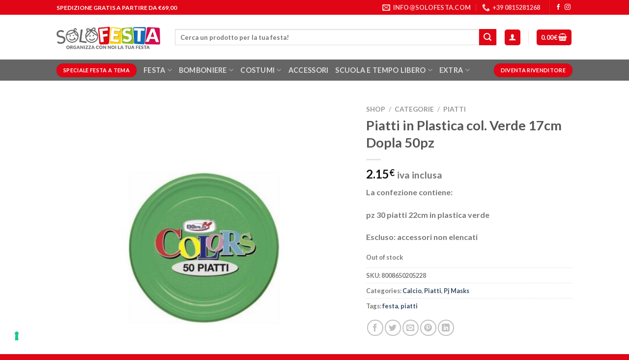

--- FILE ---
content_type: text/html; charset=UTF-8
request_url: https://solofesta.com/shop/categorie_festa/piatti-per-festa/piatti-in-plastica-col-verde-17cm-dopla-50pz/
body_size: 24892
content:
<!DOCTYPE html>
<html lang="en-US" class="loading-site no-js">
<head>
	<meta charset="UTF-8" />
	<link rel="profile" href="http://gmpg.org/xfn/11" />
	<link rel="pingback" href="https://solofesta.com/xmlrpc.php" />

	<script>(function(html){html.className = html.className.replace(/\bno-js\b/,'js')})(document.documentElement);</script>
<title>Piatti in Plastica col. Verde 17cm Dopla 50pz &#8211; SoloFesta</title>
<meta name='robots' content='max-image-preview:large' />
<meta name="viewport" content="width=device-width, initial-scale=1" /><link rel='dns-prefetch' href='//cdn.iubenda.com' />
<link rel='prefetch' href='https://solofesta.com/wp-content/themes/flatsome/assets/js/flatsome.js?ver=be4456ec53c49e21f6f3' />
<link rel='prefetch' href='https://solofesta.com/wp-content/themes/flatsome/assets/js/chunk.slider.js?ver=3.18.2' />
<link rel='prefetch' href='https://solofesta.com/wp-content/themes/flatsome/assets/js/chunk.popups.js?ver=3.18.2' />
<link rel='prefetch' href='https://solofesta.com/wp-content/themes/flatsome/assets/js/chunk.tooltips.js?ver=3.18.2' />
<link rel='prefetch' href='https://solofesta.com/wp-content/themes/flatsome/assets/js/woocommerce.js?ver=8e1d1e4735a78026b37a' />
<link rel="alternate" type="application/rss+xml" title="SoloFesta &raquo; Feed" href="https://solofesta.com/feed/" />
<link rel="alternate" type="application/rss+xml" title="SoloFesta &raquo; Comments Feed" href="https://solofesta.com/comments/feed/" />
<link rel="alternate" type="application/rss+xml" title="SoloFesta &raquo; Piatti in Plastica col. Verde 17cm Dopla 50pz Comments Feed" href="https://solofesta.com/shop/categorie_festa/piatti-per-festa/piatti-in-plastica-col-verde-17cm-dopla-50pz/feed/" />
<script type="text/javascript">
/* <![CDATA[ */
window._wpemojiSettings = {"baseUrl":"https:\/\/s.w.org\/images\/core\/emoji\/14.0.0\/72x72\/","ext":".png","svgUrl":"https:\/\/s.w.org\/images\/core\/emoji\/14.0.0\/svg\/","svgExt":".svg","source":{"concatemoji":"https:\/\/solofesta.com\/wp-includes\/js\/wp-emoji-release.min.js?ver=6.4.7"}};
/*! This file is auto-generated */
!function(i,n){var o,s,e;function c(e){try{var t={supportTests:e,timestamp:(new Date).valueOf()};sessionStorage.setItem(o,JSON.stringify(t))}catch(e){}}function p(e,t,n){e.clearRect(0,0,e.canvas.width,e.canvas.height),e.fillText(t,0,0);var t=new Uint32Array(e.getImageData(0,0,e.canvas.width,e.canvas.height).data),r=(e.clearRect(0,0,e.canvas.width,e.canvas.height),e.fillText(n,0,0),new Uint32Array(e.getImageData(0,0,e.canvas.width,e.canvas.height).data));return t.every(function(e,t){return e===r[t]})}function u(e,t,n){switch(t){case"flag":return n(e,"\ud83c\udff3\ufe0f\u200d\u26a7\ufe0f","\ud83c\udff3\ufe0f\u200b\u26a7\ufe0f")?!1:!n(e,"\ud83c\uddfa\ud83c\uddf3","\ud83c\uddfa\u200b\ud83c\uddf3")&&!n(e,"\ud83c\udff4\udb40\udc67\udb40\udc62\udb40\udc65\udb40\udc6e\udb40\udc67\udb40\udc7f","\ud83c\udff4\u200b\udb40\udc67\u200b\udb40\udc62\u200b\udb40\udc65\u200b\udb40\udc6e\u200b\udb40\udc67\u200b\udb40\udc7f");case"emoji":return!n(e,"\ud83e\udef1\ud83c\udffb\u200d\ud83e\udef2\ud83c\udfff","\ud83e\udef1\ud83c\udffb\u200b\ud83e\udef2\ud83c\udfff")}return!1}function f(e,t,n){var r="undefined"!=typeof WorkerGlobalScope&&self instanceof WorkerGlobalScope?new OffscreenCanvas(300,150):i.createElement("canvas"),a=r.getContext("2d",{willReadFrequently:!0}),o=(a.textBaseline="top",a.font="600 32px Arial",{});return e.forEach(function(e){o[e]=t(a,e,n)}),o}function t(e){var t=i.createElement("script");t.src=e,t.defer=!0,i.head.appendChild(t)}"undefined"!=typeof Promise&&(o="wpEmojiSettingsSupports",s=["flag","emoji"],n.supports={everything:!0,everythingExceptFlag:!0},e=new Promise(function(e){i.addEventListener("DOMContentLoaded",e,{once:!0})}),new Promise(function(t){var n=function(){try{var e=JSON.parse(sessionStorage.getItem(o));if("object"==typeof e&&"number"==typeof e.timestamp&&(new Date).valueOf()<e.timestamp+604800&&"object"==typeof e.supportTests)return e.supportTests}catch(e){}return null}();if(!n){if("undefined"!=typeof Worker&&"undefined"!=typeof OffscreenCanvas&&"undefined"!=typeof URL&&URL.createObjectURL&&"undefined"!=typeof Blob)try{var e="postMessage("+f.toString()+"("+[JSON.stringify(s),u.toString(),p.toString()].join(",")+"));",r=new Blob([e],{type:"text/javascript"}),a=new Worker(URL.createObjectURL(r),{name:"wpTestEmojiSupports"});return void(a.onmessage=function(e){c(n=e.data),a.terminate(),t(n)})}catch(e){}c(n=f(s,u,p))}t(n)}).then(function(e){for(var t in e)n.supports[t]=e[t],n.supports.everything=n.supports.everything&&n.supports[t],"flag"!==t&&(n.supports.everythingExceptFlag=n.supports.everythingExceptFlag&&n.supports[t]);n.supports.everythingExceptFlag=n.supports.everythingExceptFlag&&!n.supports.flag,n.DOMReady=!1,n.readyCallback=function(){n.DOMReady=!0}}).then(function(){return e}).then(function(){var e;n.supports.everything||(n.readyCallback(),(e=n.source||{}).concatemoji?t(e.concatemoji):e.wpemoji&&e.twemoji&&(t(e.twemoji),t(e.wpemoji)))}))}((window,document),window._wpemojiSettings);
/* ]]> */
</script>
<style id='wp-emoji-styles-inline-css' type='text/css'>

	img.wp-smiley, img.emoji {
		display: inline !important;
		border: none !important;
		box-shadow: none !important;
		height: 1em !important;
		width: 1em !important;
		margin: 0 0.07em !important;
		vertical-align: -0.1em !important;
		background: none !important;
		padding: 0 !important;
	}
</style>
<style id='wp-block-library-inline-css' type='text/css'>
:root{--wp-admin-theme-color:#007cba;--wp-admin-theme-color--rgb:0,124,186;--wp-admin-theme-color-darker-10:#006ba1;--wp-admin-theme-color-darker-10--rgb:0,107,161;--wp-admin-theme-color-darker-20:#005a87;--wp-admin-theme-color-darker-20--rgb:0,90,135;--wp-admin-border-width-focus:2px;--wp-block-synced-color:#7a00df;--wp-block-synced-color--rgb:122,0,223}@media (min-resolution:192dpi){:root{--wp-admin-border-width-focus:1.5px}}.wp-element-button{cursor:pointer}:root{--wp--preset--font-size--normal:16px;--wp--preset--font-size--huge:42px}:root .has-very-light-gray-background-color{background-color:#eee}:root .has-very-dark-gray-background-color{background-color:#313131}:root .has-very-light-gray-color{color:#eee}:root .has-very-dark-gray-color{color:#313131}:root .has-vivid-green-cyan-to-vivid-cyan-blue-gradient-background{background:linear-gradient(135deg,#00d084,#0693e3)}:root .has-purple-crush-gradient-background{background:linear-gradient(135deg,#34e2e4,#4721fb 50%,#ab1dfe)}:root .has-hazy-dawn-gradient-background{background:linear-gradient(135deg,#faaca8,#dad0ec)}:root .has-subdued-olive-gradient-background{background:linear-gradient(135deg,#fafae1,#67a671)}:root .has-atomic-cream-gradient-background{background:linear-gradient(135deg,#fdd79a,#004a59)}:root .has-nightshade-gradient-background{background:linear-gradient(135deg,#330968,#31cdcf)}:root .has-midnight-gradient-background{background:linear-gradient(135deg,#020381,#2874fc)}.has-regular-font-size{font-size:1em}.has-larger-font-size{font-size:2.625em}.has-normal-font-size{font-size:var(--wp--preset--font-size--normal)}.has-huge-font-size{font-size:var(--wp--preset--font-size--huge)}.has-text-align-center{text-align:center}.has-text-align-left{text-align:left}.has-text-align-right{text-align:right}#end-resizable-editor-section{display:none}.aligncenter{clear:both}.items-justified-left{justify-content:flex-start}.items-justified-center{justify-content:center}.items-justified-right{justify-content:flex-end}.items-justified-space-between{justify-content:space-between}.screen-reader-text{clip:rect(1px,1px,1px,1px);word-wrap:normal!important;border:0;-webkit-clip-path:inset(50%);clip-path:inset(50%);height:1px;margin:-1px;overflow:hidden;padding:0;position:absolute;width:1px}.screen-reader-text:focus{clip:auto!important;background-color:#ddd;-webkit-clip-path:none;clip-path:none;color:#444;display:block;font-size:1em;height:auto;left:5px;line-height:normal;padding:15px 23px 14px;text-decoration:none;top:5px;width:auto;z-index:100000}html :where(.has-border-color){border-style:solid}html :where([style*=border-top-color]){border-top-style:solid}html :where([style*=border-right-color]){border-right-style:solid}html :where([style*=border-bottom-color]){border-bottom-style:solid}html :where([style*=border-left-color]){border-left-style:solid}html :where([style*=border-width]){border-style:solid}html :where([style*=border-top-width]){border-top-style:solid}html :where([style*=border-right-width]){border-right-style:solid}html :where([style*=border-bottom-width]){border-bottom-style:solid}html :where([style*=border-left-width]){border-left-style:solid}html :where(img[class*=wp-image-]){height:auto;max-width:100%}:where(figure){margin:0 0 1em}html :where(.is-position-sticky){--wp-admin--admin-bar--position-offset:var(--wp-admin--admin-bar--height,0px)}@media screen and (max-width:600px){html :where(.is-position-sticky){--wp-admin--admin-bar--position-offset:0px}}
</style>
<link rel='stylesheet' id='contact-form-7-css' href='https://solofesta.com/wp-content/plugins/contact-form-7/includes/css/styles.css?ver=5.8.5' type='text/css' media='all' />
<link rel='stylesheet' id='photoswipe-css' href='https://solofesta.com/wp-content/plugins/woocommerce/assets/css/photoswipe/photoswipe.min.css?ver=8.4.0' type='text/css' media='all' />
<link rel='stylesheet' id='photoswipe-default-skin-css' href='https://solofesta.com/wp-content/plugins/woocommerce/assets/css/photoswipe/default-skin/default-skin.min.css?ver=8.4.0' type='text/css' media='all' />
<style id='woocommerce-inline-inline-css' type='text/css'>
.woocommerce form .form-row .required { visibility: visible; }
</style>
<link rel='stylesheet' id='gateway-css' href='https://solofesta.com/wp-content/plugins/woocommerce-paypal-payments/modules/ppcp-button/assets/css/gateway.css?ver=2.4.3' type='text/css' media='all' />
<link rel='stylesheet' id='woo_conditional_payments_css-css' href='https://solofesta.com/wp-content/plugins/conditional-payments-for-woocommerce/includes/frontend/../../frontend/css/woo-conditional-payments.css?ver=3.0.2' type='text/css' media='all' />
<style id='vtmin-inline-css-inline-css' type='text/css'>

		/*CSS for Mimimum Error Msg Display*/
            table.shop_table {clear:left} /*woo-only override, for table following msgs on cart page, but css also hits the same table on checkout page(no effect)*/
            div.vtmin-error {
              margin: 30px 0 0 0%;  /* v1.09.8 */
              /* v1.09.8 */
              /* margin: 30px 0 0 -15%; */
              /* width: 120%; */                
              width: 100%;   /* v1.09.8 */
              background-color: #FFEBE8;
              border-color: #CC0000;
              padding: 5px 0.6em;
              border-radius: 3px 3px 3px 3px;
              border-style: solid;
              border-width: 1px;
              line-height: 12px;
              font-size:10px;
              height:auto;
              float:left;
            }
            /* TEST TEST TEST TEST*********************************/
            /*div.vtmin-error p {  color:red; } */
            
            div.vtmin-error p {font-size:14px;line-height: 18px;}
            div.vtmin-error .error-title {
              color: red;
              font-size: 12px;
              letter-spacing: 0.1em;
              line-height: 2.6em;
              padding-bottom: 2px;
              text-decoration: underline;
              text-transform: uppercase;
            }
            div.vtmin-error .black-font {color:black;}
            div.vtmin-error .errmsg-begin {color:black;margin-left:20px;}
            div.vtmin-error .black-font-italic {color:black; font-style:italic;}
            div.vtmin-error .red-font-italic {color:red; font-style:italic;}
            div.vtmin-error .errmsg-text {color:blue;}
            div.vtmin-error .errmsg-amt-current,
            div.vtmin-error .errmsg-amt-required {  
              font-style:italic;
              }
             
             
             /* ***************************************************************** */
             /* TABLE FORMAT ERROR MSG AREA  */
             /* ***************************************************************** */
            div.vtmin-error #table-error-messages {float:left; color:black; width:100%;}
            div.vtmin-error .table-titles {float:left; width:100%; margin-top:15px;}
            div.vtmin-error .product-column {float:left; width:42%; }
            div.vtmin-error .quantity-column {float:left; width:18%; }
            div.vtmin-error .price-column {float:left; width:15%; } 
            div.vtmin-error .total-column {float:left; /*width:25%; */}
            div.vtmin-error .product-column-title, 
            div.vtmin-error .quantity-column-title, 
            div.vtmin-error .price-column-title, 
            div.vtmin-error .total-column-title {
              text-decoration:underline; 
              } 
            div.vtmin-error .quantity-column-total, 
            div.vtmin-error .total-column-total {
              text-decoration:overline; font-weight:bold; font-style:italic; width:auto;
              }
            div.vtmin-error .table-error-msg {color:blue; float:left; margin:3px 0 3px 20px; font-size:16px;} 
            div.vtmin-error .bold-this {font-weight:bold}
             
            div.vtmin-error .table-msg-line {float:left; width:100%;}
            div.vtmin-error .table-totals-line {float:left; width:100%;}
            div.vtmin-error .table-text-line {float:left; width:100%;}
            
            div.vtmin-error .rule-id {font-size:10px;margin-left:5px;color:black;}
             
            /*2.0.0a begin*/           
                                        
            div#line-cnt1,
            div#line-cnt2,
            div#line-cnt3,
            div#line-cnt4,
            div#line-cnt5,
            div#line-cnt6,
            div#line-cnt7,
            div#line-cnt8,
            div#line-cnt9,
            div#line-cnt10,
            div#line-cnt11,
            div#line-cnt12,
            div#line-cnt13,
            div#line-cnt14,
            div#line-cnt15,
            div#line-cnt16,
            div#line-cnt17,
            div#line-cnt18,
            div#line-cnt19,
            div#line-cnt20 {height:auto;}             
            /*2.0.0a end*/ 
             
            /*alternating colors for rule groups*/
            
            div.vtmin-error .color-grp0 {color:RGB(197, 3, 3);}  /*dark red*/
            div.vtmin-error .color-grp1 {color:RGB(197, 3, 3);}  /*dark red*/
            div.vtmin-error .color-grp2 {color:RGB(197, 3, 3);}  /*dark red*/
            div.vtmin-error .color-grp3 {color:RGB(197, 3, 3);}  /*dark red*/
            div.vtmin-error .color-grp4 {color:RGB(197, 3, 3);}  /*dark red*/
            div.vtmin-error .color-grp5 {color:RGB(197, 3, 3);}  /*dark red*/
            div.vtmin-error .color-grp6 {color:RGB(197, 3, 3);}  /*dark red*/
            div.vtmin-error .color-grp7 {color:RGB(197, 3, 3);}  /*dark red*/
            div.vtmin-error .color-grp8 {color:RGB(197, 3, 3);}  /*dark red*/
            div.vtmin-error .color-grp9 {color:RGB(197, 3, 3);}  /*dark red*/
            div.vtmin-error .color-grp10 {color:RGB(197, 3, 3);}  /*dark red*/
            div.vtmin-error .color-grp11 {color:RGB(197, 3, 3);}  /*dark red*/
            div.vtmin-error .color-grp12 {color:RGB(197, 3, 3);}  /*dark red*/
            div.vtmin-error .color-grp13 {color:RGB(197, 3, 3);}  /*dark red*/
            div.vtmin-error .color-grp14 {color:RGB(197, 3, 3);}  /*dark red*/
            div.vtmin-error .color-grp15 {color:RGB(197, 3, 3);}  /*dark red*/
            div.vtmin-error .color-grp16 {color:RGB(197, 3, 3);}  /*dark red*/
            div.vtmin-error .color-grp17 {color:RGB(197, 3, 3);}  /*dark red*/
            div.vtmin-error .color-grp18 {color:RGB(197, 3, 3);}  /*dark red*/
            div.vtmin-error .color-grp19 {color:RGB(197, 3, 3);}  /*dark red*/
            div.vtmin-error .color-grp20 {color:RGB(197, 3, 3);}  /*dark red*/
            div.vtmin-error .color-xgrp1 {color:RGB(0, 255, 5);}  /*neon green*/            
            div.vtmin-error .color-xgrp2 {color:RGB(255, 93, 0);}  /*orange*/
            div.vtmin-error .color-xgrp3 {color:RGB(0, 115, 2);}  /*dark green*/
            div.vtmin-error .color-xgrp4 {color:RGB(244, 56, 56);}  /*light red*/
            div.vtmin-error .color-xgrp5 {color:RGB(255, 200, 0);}  /*ochre*/ 
            div.vtmin-error .color-xgrp6 {color:RGB(74, 178, 255);}  /*light blue*/
            div.vtmin-error .color-xgrp7 {color:RGB(37, 163, 162);}  /*dark teal*/                        
            div.vtmin-error .color-xgrp8 {color:RGB(47, 255, 253);}  /*light teal*/
            div.vtmin-error .color-xgrp9 {color:RGB(72, 157, 74);}  /*med green*/
            div.vtmin-error .color-xgrp10 {color:RGB(142, 146, 144);}  /*med grey*/            
            div.vtmin-error .color-xgrp11 {color:RGB(5, 71, 119);}  /*dark blue*/           
            div.vtmin-error .color-xgrp12 {color:RGB(0,0,0);}  /*black*/
           
</style>
<link rel='stylesheet' id='stripe_styles-css' href='https://solofesta.com/wp-content/plugins/woocommerce-gateway-stripe/assets/css/stripe-styles.css?ver=7.8.1' type='text/css' media='all' />
<link rel='stylesheet' id='flatsome-main-css' href='https://solofesta.com/wp-content/themes/flatsome/assets/css/flatsome.css?ver=3.18.2' type='text/css' media='all' />
<style id='flatsome-main-inline-css' type='text/css'>
@font-face {
				font-family: "fl-icons";
				font-display: block;
				src: url(https://solofesta.com/wp-content/themes/flatsome/assets/css/icons/fl-icons.eot?v=3.18.2);
				src:
					url(https://solofesta.com/wp-content/themes/flatsome/assets/css/icons/fl-icons.eot#iefix?v=3.18.2) format("embedded-opentype"),
					url(https://solofesta.com/wp-content/themes/flatsome/assets/css/icons/fl-icons.woff2?v=3.18.2) format("woff2"),
					url(https://solofesta.com/wp-content/themes/flatsome/assets/css/icons/fl-icons.ttf?v=3.18.2) format("truetype"),
					url(https://solofesta.com/wp-content/themes/flatsome/assets/css/icons/fl-icons.woff?v=3.18.2) format("woff"),
					url(https://solofesta.com/wp-content/themes/flatsome/assets/css/icons/fl-icons.svg?v=3.18.2#fl-icons) format("svg");
			}
</style>
<link rel='stylesheet' id='flatsome-shop-css' href='https://solofesta.com/wp-content/themes/flatsome/assets/css/flatsome-shop.css?ver=3.18.2' type='text/css' media='all' />
<link rel='stylesheet' id='flatsome-style-css' href='https://solofesta.com/wp-content/themes/flatsome/style.css?ver=3.18.2' type='text/css' media='all' />
<script type="text/template" id="tmpl-variation-template">
	<div class="woocommerce-variation-description">{{{ data.variation.variation_description }}}</div>
	<div class="woocommerce-variation-price">{{{ data.variation.price_html }}}</div>
	<div class="woocommerce-variation-availability">{{{ data.variation.availability_html }}}</div>
</script>
<script type="text/template" id="tmpl-unavailable-variation-template">
	<p>Sorry, this product is unavailable. Please choose a different combination.</p>
</script>
<script type="text/javascript" src="https://solofesta.com/wp-includes/js/jquery/jquery.min.js?ver=3.7.1" id="jquery-core-js"></script>
<script type="text/javascript" src="https://solofesta.com/wp-includes/js/jquery/jquery-migrate.min.js?ver=3.4.1" id="jquery-migrate-js"></script>

<script  type="text/javascript" class=" _iub_cs_skip" type="text/javascript" id="iubenda-head-inline-scripts-0">
/* <![CDATA[ */

var _iub = _iub || [];
_iub.csConfiguration = {"consentOnContinuedBrowsing":false,"floatingPreferencesButtonDisplay":"bottom-left","invalidateConsentWithoutLog":true,"perPurposeConsent":true,"siteId":2911757,"whitelabel":false,"gdprAppliesGlobally":false,"cookiePolicyId":44213453,"lang":"it", "banner":{ "acceptButtonCaptionColor":"#FFFFFF","acceptButtonColor":"#E10615","acceptButtonDisplay":true,"backgroundColor":"#FFFFFF","brandBackgroundColor":"#FFFFFF","brandTextColor":"#000000","closeButtonRejects":true,"customizeButtonCaptionColor":"#FFFFFF","customizeButtonColor":"#646564","customizeButtonDisplay":true,"explicitWithdrawal":true,"listPurposes":true,"logo":"https://solofesta.com/wp-content/uploads/2017/12/LOGO-SOLOFESTA.png","position":"float-bottom-center","rejectButtonCaptionColor":"#FFFFFF","rejectButtonColor":"#E10615","rejectButtonDisplay":true,"textColor":"#000000" }};
/* ]]> */
</script>
<script  type="text/javascript" charset="UTF-8" async="" class=" _iub_cs_skip" type="text/javascript" src="//cdn.iubenda.com/cs/iubenda_cs.js?ver=3.9.0" id="iubenda-head-scripts-0-js"></script>
<script type="text/javascript" src="https://solofesta.com/wp-content/plugins/woocommerce/assets/js/jquery-blockui/jquery.blockUI.min.js?ver=2.7.0-wc.8.4.0" id="jquery-blockui-js" data-wp-strategy="defer"></script>
<script type="text/javascript" id="wc-add-to-cart-js-extra">
/* <![CDATA[ */
var wc_add_to_cart_params = {"ajax_url":"\/wp-admin\/admin-ajax.php","wc_ajax_url":"\/?wc-ajax=%%endpoint%%","i18n_view_cart":"View cart","cart_url":"https:\/\/solofesta.com\/cart\/","is_cart":"","cart_redirect_after_add":"yes"};
/* ]]> */
</script>
<script type="text/javascript" src="https://solofesta.com/wp-content/plugins/woocommerce/assets/js/frontend/add-to-cart.min.js?ver=8.4.0" id="wc-add-to-cart-js" defer="defer" data-wp-strategy="defer"></script>
<script type="text/javascript" src="https://solofesta.com/wp-content/plugins/woocommerce/assets/js/photoswipe/photoswipe.min.js?ver=4.1.1-wc.8.4.0" id="photoswipe-js" defer="defer" data-wp-strategy="defer"></script>
<script type="text/javascript" src="https://solofesta.com/wp-content/plugins/woocommerce/assets/js/photoswipe/photoswipe-ui-default.min.js?ver=4.1.1-wc.8.4.0" id="photoswipe-ui-default-js" defer="defer" data-wp-strategy="defer"></script>
<script type="text/javascript" id="wc-single-product-js-extra">
/* <![CDATA[ */
var wc_single_product_params = {"i18n_required_rating_text":"Please select a rating","review_rating_required":"yes","flexslider":{"rtl":false,"animation":"slide","smoothHeight":true,"directionNav":false,"controlNav":"thumbnails","slideshow":false,"animationSpeed":500,"animationLoop":false,"allowOneSlide":false},"zoom_enabled":"","zoom_options":[],"photoswipe_enabled":"1","photoswipe_options":{"shareEl":false,"closeOnScroll":false,"history":false,"hideAnimationDuration":0,"showAnimationDuration":0},"flexslider_enabled":""};
/* ]]> */
</script>
<script type="text/javascript" src="https://solofesta.com/wp-content/plugins/woocommerce/assets/js/frontend/single-product.min.js?ver=8.4.0" id="wc-single-product-js" defer="defer" data-wp-strategy="defer"></script>
<script type="text/javascript" src="https://solofesta.com/wp-content/plugins/woocommerce/assets/js/js-cookie/js.cookie.min.js?ver=2.1.4-wc.8.4.0" id="js-cookie-js" data-wp-strategy="defer"></script>
<script type="text/javascript" src="https://solofesta.com/wp-includes/js/underscore.min.js?ver=1.13.4" id="underscore-js"></script>
<script type="text/javascript" id="wp-util-js-extra">
/* <![CDATA[ */
var _wpUtilSettings = {"ajax":{"url":"\/wp-admin\/admin-ajax.php"}};
/* ]]> */
</script>
<script type="text/javascript" src="https://solofesta.com/wp-includes/js/wp-util.min.js?ver=6.4.7" id="wp-util-js"></script>
<script type="text/javascript" id="woo-conditional-payments-js-js-extra">
/* <![CDATA[ */
var conditional_payments_settings = {"name_address_fields":[],"debug_mode":""};
/* ]]> */
</script>
<script type="text/javascript" src="https://solofesta.com/wp-content/plugins/conditional-payments-for-woocommerce/includes/frontend/../../frontend/js/woo-conditional-payments.js?ver=3.0.2" id="woo-conditional-payments-js-js"></script>
<script type="text/javascript" src="https://solofesta.com/wp-content/plugins/minimum-purchase-for-woocommerce/woo-integration/js/vtmin-clear-cart-msgs.js?ver=6.4.7" id="vtmin-clear-cart-msgs-js"></script>
<script type="text/javascript" id="woocommerce-tokenization-form-js-extra">
/* <![CDATA[ */
var wc_tokenization_form_params = {"is_registration_required":"","is_logged_in":""};
/* ]]> */
</script>
<script type="text/javascript" src="https://solofesta.com/wp-content/plugins/woocommerce/assets/js/frontend/tokenization-form.min.js?ver=8.4.0" id="woocommerce-tokenization-form-js"></script>
<link rel="https://api.w.org/" href="https://solofesta.com/wp-json/" /><link rel="alternate" type="application/json" href="https://solofesta.com/wp-json/wp/v2/product/11350" /><link rel="canonical" href="https://solofesta.com/shop/categorie_festa/piatti-per-festa/piatti-in-plastica-col-verde-17cm-dopla-50pz/" />
<link rel='shortlink' href='https://solofesta.com/?p=11350' />
<link rel="alternate" type="application/json+oembed" href="https://solofesta.com/wp-json/oembed/1.0/embed?url=https%3A%2F%2Fsolofesta.com%2Fshop%2Fcategorie_festa%2Fpiatti-per-festa%2Fpiatti-in-plastica-col-verde-17cm-dopla-50pz%2F" />
<link rel="alternate" type="text/xml+oembed" href="https://solofesta.com/wp-json/oembed/1.0/embed?url=https%3A%2F%2Fsolofesta.com%2Fshop%2Fcategorie_festa%2Fpiatti-per-festa%2Fpiatti-in-plastica-col-verde-17cm-dopla-50pz%2F&#038;format=xml" />
<style>.bg{opacity: 0; transition: opacity 1s; -webkit-transition: opacity 1s;} .bg-loaded{opacity: 1;}</style>	<noscript><style>.woocommerce-product-gallery{ opacity: 1 !important; }</style></noscript>
	<link rel="icon" href="https://solofesta.com/wp-content/uploads/2022/12/favicon.png" sizes="32x32" />
<link rel="icon" href="https://solofesta.com/wp-content/uploads/2022/12/favicon.png" sizes="192x192" />
<link rel="apple-touch-icon" href="https://solofesta.com/wp-content/uploads/2022/12/favicon.png" />
<meta name="msapplication-TileImage" content="https://solofesta.com/wp-content/uploads/2022/12/favicon.png" />
<style id="custom-css" type="text/css">:root {--primary-color: #e10615;--fs-color-primary: #e10615;--fs-color-secondary: #e10615;--fs-color-success: #7a9c59;--fs-color-alert: #b20000;--fs-experimental-link-color: #334862;--fs-experimental-link-color-hover: #111;}.tooltipster-base {--tooltip-color: #fff;--tooltip-bg-color: #000;}.off-canvas-right .mfp-content, .off-canvas-left .mfp-content {--drawer-width: 300px;}.off-canvas .mfp-content.off-canvas-cart {--drawer-width: 360px;}.header-main{height: 91px}#logo img{max-height: 91px}#logo{width:211px;}.header-bottom{min-height: 43px}.header-top{min-height: 30px}.transparent .header-main{height: 30px}.transparent #logo img{max-height: 30px}.has-transparent + .page-title:first-of-type,.has-transparent + #main > .page-title,.has-transparent + #main > div > .page-title,.has-transparent + #main .page-header-wrapper:first-of-type .page-title{padding-top: 110px;}.header.show-on-scroll,.stuck .header-main{height:70px!important}.stuck #logo img{max-height: 70px!important}.search-form{ width: 100%;}.header-bg-color {background-color: rgba(255,255,255,0.9)}.header-bottom {background-color: #646564}.top-bar-nav > li > a{line-height: 16px }.header-main .nav > li > a{line-height: 16px }.header-bottom-nav > li > a{line-height: 16px }@media (max-width: 549px) {.header-main{height: 70px}#logo img{max-height: 70px}}body{font-family: Lato, sans-serif;}body {font-weight: 400;font-style: normal;}.nav > li > a {font-family: Lato, sans-serif;}.mobile-sidebar-levels-2 .nav > li > ul > li > a {font-family: Lato, sans-serif;}.nav > li > a,.mobile-sidebar-levels-2 .nav > li > ul > li > a {font-weight: 700;font-style: normal;}h1,h2,h3,h4,h5,h6,.heading-font, .off-canvas-center .nav-sidebar.nav-vertical > li > a{font-family: Lato, sans-serif;}h1,h2,h3,h4,h5,h6,.heading-font,.banner h1,.banner h2 {font-weight: 700;font-style: normal;}.alt-font{font-family: "Dancing Script", sans-serif;}.alt-font {font-weight: 400!important;font-style: normal!important;}.shop-page-title.featured-title .title-bg{ background-image: url(https://solofesta.com/wp-content/uploads/2017/12/piatto50pz-verde.jpg)!important;}@media screen and (min-width: 550px){.products .box-vertical .box-image{min-width: 247px!important;width: 247px!important;}}.absolute-footer, html{background-color: #e10615}.nav-vertical-fly-out > li + li {border-top-width: 1px; border-top-style: solid;}/* Custom CSS */.footer ul, .footer p, .footer span {margin: 0;font-size: 14px;}#ppc-button-ppcp-gateway iframe{z-index:0!important; }.label-new.menu-item > a:after{content:"New";}.label-hot.menu-item > a:after{content:"Hot";}.label-sale.menu-item > a:after{content:"Sale";}.label-popular.menu-item > a:after{content:"Popular";}</style><style id="kirki-inline-styles">/* latin-ext */
@font-face {
  font-family: 'Lato';
  font-style: normal;
  font-weight: 400;
  font-display: swap;
  src: url(https://solofesta.com/wp-content/fonts/lato/font) format('woff');
  unicode-range: U+0100-02BA, U+02BD-02C5, U+02C7-02CC, U+02CE-02D7, U+02DD-02FF, U+0304, U+0308, U+0329, U+1D00-1DBF, U+1E00-1E9F, U+1EF2-1EFF, U+2020, U+20A0-20AB, U+20AD-20C0, U+2113, U+2C60-2C7F, U+A720-A7FF;
}
/* latin */
@font-face {
  font-family: 'Lato';
  font-style: normal;
  font-weight: 400;
  font-display: swap;
  src: url(https://solofesta.com/wp-content/fonts/lato/font) format('woff');
  unicode-range: U+0000-00FF, U+0131, U+0152-0153, U+02BB-02BC, U+02C6, U+02DA, U+02DC, U+0304, U+0308, U+0329, U+2000-206F, U+20AC, U+2122, U+2191, U+2193, U+2212, U+2215, U+FEFF, U+FFFD;
}
/* latin-ext */
@font-face {
  font-family: 'Lato';
  font-style: normal;
  font-weight: 700;
  font-display: swap;
  src: url(https://solofesta.com/wp-content/fonts/lato/font) format('woff');
  unicode-range: U+0100-02BA, U+02BD-02C5, U+02C7-02CC, U+02CE-02D7, U+02DD-02FF, U+0304, U+0308, U+0329, U+1D00-1DBF, U+1E00-1E9F, U+1EF2-1EFF, U+2020, U+20A0-20AB, U+20AD-20C0, U+2113, U+2C60-2C7F, U+A720-A7FF;
}
/* latin */
@font-face {
  font-family: 'Lato';
  font-style: normal;
  font-weight: 700;
  font-display: swap;
  src: url(https://solofesta.com/wp-content/fonts/lato/font) format('woff');
  unicode-range: U+0000-00FF, U+0131, U+0152-0153, U+02BB-02BC, U+02C6, U+02DA, U+02DC, U+0304, U+0308, U+0329, U+2000-206F, U+20AC, U+2122, U+2191, U+2193, U+2212, U+2215, U+FEFF, U+FFFD;
}/* vietnamese */
@font-face {
  font-family: 'Dancing Script';
  font-style: normal;
  font-weight: 400;
  font-display: swap;
  src: url(https://solofesta.com/wp-content/fonts/dancing-script/font) format('woff');
  unicode-range: U+0102-0103, U+0110-0111, U+0128-0129, U+0168-0169, U+01A0-01A1, U+01AF-01B0, U+0300-0301, U+0303-0304, U+0308-0309, U+0323, U+0329, U+1EA0-1EF9, U+20AB;
}
/* latin-ext */
@font-face {
  font-family: 'Dancing Script';
  font-style: normal;
  font-weight: 400;
  font-display: swap;
  src: url(https://solofesta.com/wp-content/fonts/dancing-script/font) format('woff');
  unicode-range: U+0100-02BA, U+02BD-02C5, U+02C7-02CC, U+02CE-02D7, U+02DD-02FF, U+0304, U+0308, U+0329, U+1D00-1DBF, U+1E00-1E9F, U+1EF2-1EFF, U+2020, U+20A0-20AB, U+20AD-20C0, U+2113, U+2C60-2C7F, U+A720-A7FF;
}
/* latin */
@font-face {
  font-family: 'Dancing Script';
  font-style: normal;
  font-weight: 400;
  font-display: swap;
  src: url(https://solofesta.com/wp-content/fonts/dancing-script/font) format('woff');
  unicode-range: U+0000-00FF, U+0131, U+0152-0153, U+02BB-02BC, U+02C6, U+02DA, U+02DC, U+0304, U+0308, U+0329, U+2000-206F, U+20AC, U+2122, U+2191, U+2193, U+2212, U+2215, U+FEFF, U+FFFD;
}</style></head>

<body class="product-template-default single single-product postid-11350 theme-flatsome woocommerce woocommerce-page woocommerce-no-js lightbox nav-dropdown-has-arrow nav-dropdown-has-shadow nav-dropdown-has-border">


<a class="skip-link screen-reader-text" href="#main">Skip to content</a>

<div id="wrapper">

	
	<header id="header" class="header has-sticky sticky-jump">
		<div class="header-wrapper">
			<div id="top-bar" class="header-top hide-for-sticky nav-dark">
    <div class="flex-row container">
      <div class="flex-col hide-for-medium flex-left">
          <ul class="nav nav-left medium-nav-center nav-small  nav-divided">
              <li class="html custom html_topbar_left">SPEDIZIONE GRATIS A PARTIRE DA €69,00
</li>          </ul>
      </div>

      <div class="flex-col hide-for-medium flex-center">
          <ul class="nav nav-center nav-small  nav-divided">
                        </ul>
      </div>

      <div class="flex-col hide-for-medium flex-right">
         <ul class="nav top-bar-nav nav-right nav-small  nav-divided">
              <li class="header-contact-wrapper">
		<ul id="header-contact" class="nav nav-divided nav-uppercase header-contact">
		
						<li class="">
			  <a href="mailto:info@solofesta.com" class="tooltip" title="info@solofesta.com">
				  <i class="icon-envelop" style="font-size:16px;" ></i>			       <span>
			       	info@solofesta.com			       </span>
			  </a>
			</li>
			
			
						<li class="">
			  <a href="tel:+39 0815281268" class="tooltip" title="+39 0815281268">
			     <i class="icon-phone" style="font-size:16px;" ></i>			      <span>+39 0815281268</span>
			  </a>
			</li>
			
				</ul>
</li>
<li class="header-divider"></li><li class="html header-social-icons ml-0">
	<div class="social-icons follow-icons" ><a href="https://facebook.com/solofestashop" target="_blank" data-label="Facebook" class="icon plain facebook tooltip" title="Follow on Facebook" aria-label="Follow on Facebook" rel="noopener nofollow" ><i class="icon-facebook" ></i></a><a href="https://instagram.com/solofestashop" target="_blank" data-label="Instagram" class="icon plain instagram tooltip" title="Follow on Instagram" aria-label="Follow on Instagram" rel="noopener nofollow" ><i class="icon-instagram" ></i></a></div></li>
          </ul>
      </div>

            <div class="flex-col show-for-medium flex-grow">
          <ul class="nav nav-center nav-small mobile-nav  nav-divided">
              <li class="html custom html_topbar_left">SPEDIZIONE GRATIS A PARTIRE DA €69,00
</li>          </ul>
      </div>
      
    </div>
</div>
<div id="masthead" class="header-main ">
      <div class="header-inner flex-row container logo-left medium-logo-center" role="navigation">

          <!-- Logo -->
          <div id="logo" class="flex-col logo">
            
<!-- Header logo -->
<a href="https://solofesta.com/" title="SoloFesta - Organizza con noi la tua festa" rel="home">
		<img width="300" height="80" src="https://solofesta.com/wp-content/uploads/2017/12/LOGO-SOLOFESTA.png" class="header_logo header-logo" alt="SoloFesta"/><img  width="300" height="80" src="https://solofesta.com/wp-content/uploads/2017/12/LOGO-SOLOFESTA.png" class="header-logo-dark" alt="SoloFesta"/></a>
          </div>

          <!-- Mobile Left Elements -->
          <div class="flex-col show-for-medium flex-left">
            <ul class="mobile-nav nav nav-left ">
              <li class="nav-icon has-icon">
  <div class="header-button">		<a href="#" data-open="#main-menu" data-pos="left" data-bg="main-menu-overlay" data-color="" class="icon primary button round is-small" aria-label="Menu" aria-controls="main-menu" aria-expanded="false">

		  <i class="icon-menu" ></i>
		  		</a>
	 </div> </li>
            </ul>
          </div>

          <!-- Left Elements -->
          <div class="flex-col hide-for-medium flex-left
            flex-grow">
            <ul class="header-nav header-nav-main nav nav-left  nav-uppercase" >
              <li class="header-search-form search-form html relative has-icon">
	<div class="header-search-form-wrapper">
		<div class="searchform-wrapper ux-search-box relative is-normal"><form role="search" method="get" class="searchform" action="https://solofesta.com/">
	<div class="flex-row relative">
						<div class="flex-col flex-grow">
			<label class="screen-reader-text" for="woocommerce-product-search-field-0">Search for:</label>
			<input type="search" id="woocommerce-product-search-field-0" class="search-field mb-0" placeholder="Cerca un prodotto per la tua festa!" value="" name="s" />
			<input type="hidden" name="post_type" value="product" />
					</div>
		<div class="flex-col">
			<button type="submit" value="Search" class="ux-search-submit submit-button secondary button  icon mb-0" aria-label="Submit">
				<i class="icon-search" ></i>			</button>
		</div>
	</div>
	<div class="live-search-results text-left z-top"></div>
</form>
</div>	</div>
</li>
            </ul>
          </div>

          <!-- Right Elements -->
          <div class="flex-col hide-for-medium flex-right">
            <ul class="header-nav header-nav-main nav nav-right  nav-uppercase">
              <li class="header-divider"></li><li class="account-item has-icon
    "
>
<div class="header-button">
<a href="https://solofesta.com/my-account/"
    class="nav-top-link nav-top-not-logged-in icon primary button round is-small"
      >
  <i class="icon-user" ></i>
</a>

</div>

</li>
<li class="header-divider"></li><li class="cart-item has-icon has-dropdown">
<div class="header-button">
<a href="https://solofesta.com/cart/" class="header-cart-link icon primary button round is-small" title="Cart" >

<span class="header-cart-title">
          <span class="cart-price"><span class="woocommerce-Price-amount amount"><bdi>0.00<span class="woocommerce-Price-currencySymbol">&euro;</span></bdi></span></span>
  </span>

    <i class="icon-shopping-basket"
    data-icon-label="0">
  </i>
  </a>
</div>
 <ul class="nav-dropdown nav-dropdown-default">
    <li class="html widget_shopping_cart">
      <div class="widget_shopping_cart_content">
        

	<div class="ux-mini-cart-empty flex flex-row-col text-center pt pb">
				<div class="ux-mini-cart-empty-icon">
			<svg xmlns="http://www.w3.org/2000/svg" viewBox="0 0 17 19" style="opacity:.1;height:80px;">
				<path d="M8.5 0C6.7 0 5.3 1.2 5.3 2.7v2H2.1c-.3 0-.6.3-.7.7L0 18.2c0 .4.2.8.6.8h15.7c.4 0 .7-.3.7-.7v-.1L15.6 5.4c0-.3-.3-.6-.7-.6h-3.2v-2c0-1.6-1.4-2.8-3.2-2.8zM6.7 2.7c0-.8.8-1.4 1.8-1.4s1.8.6 1.8 1.4v2H6.7v-2zm7.5 3.4 1.3 11.5h-14L2.8 6.1h2.5v1.4c0 .4.3.7.7.7.4 0 .7-.3.7-.7V6.1h3.5v1.4c0 .4.3.7.7.7s.7-.3.7-.7V6.1h2.6z" fill-rule="evenodd" clip-rule="evenodd" fill="currentColor"></path>
			</svg>
		</div>
				<p class="woocommerce-mini-cart__empty-message empty">No products in the cart.</p>
					<p class="return-to-shop">
				<a class="button primary wc-backward" href="https://solofesta.com/shop/">
					Return to shop				</a>
			</p>
				</div>


      </div>
    </li>
     </ul>

</li>
            </ul>
          </div>

          <!-- Mobile Right Elements -->
          <div class="flex-col show-for-medium flex-right">
            <ul class="mobile-nav nav nav-right ">
              <li class="cart-item has-icon">

<div class="header-button">
		<a href="https://solofesta.com/cart/" class="header-cart-link icon primary button round is-small off-canvas-toggle nav-top-link" title="Cart" data-open="#cart-popup" data-class="off-canvas-cart" data-pos="right" >

    <i class="icon-shopping-basket"
    data-icon-label="0">
  </i>
  </a>
</div>

  <!-- Cart Sidebar Popup -->
  <div id="cart-popup" class="mfp-hide">
  <div class="cart-popup-inner inner-padding cart-popup-inner--sticky"">
      <div class="cart-popup-title text-center">
          <span class="heading-font uppercase">Cart</span>
          <div class="is-divider"></div>
      </div>
      <div class="widget woocommerce widget_shopping_cart"><div class="widget_shopping_cart_content"></div></div>               </div>
  </div>

</li>
            </ul>
          </div>

      </div>

            <div class="container"><div class="top-divider full-width"></div></div>
      </div>
<div id="wide-nav" class="header-bottom wide-nav nav-dark">
    <div class="flex-row container">

                        <div class="flex-col hide-for-medium flex-left">
                <ul class="nav header-nav header-bottom-nav nav-left  nav-size-medium nav-uppercase">
                    <li class="html header-button-1">
	<div class="header-button">
		<a href="/categoria-prodotto/set_personalizzati/" class="button primary is-small"  style="border-radius:99px;">
    <span>SPECIALE FESTA A TEMA</span>
  </a>
	</div>
</li>
<li id="menu-item-11794" class="menu-item menu-item-type-custom menu-item-object-custom menu-item-has-children menu-item-11794 menu-item-design-default has-dropdown"><a href="#" class="nav-top-link" aria-expanded="false" aria-haspopup="menu">FESTA<i class="icon-angle-down" ></i></a>
<ul class="sub-menu nav-dropdown nav-dropdown-default">
	<li id="menu-item-11795" class="menu-item menu-item-type-custom menu-item-object-custom menu-item-has-children menu-item-11795 nav-dropdown-col"><a href="#">Decorazioni Tavola</a>
	<ul class="sub-menu nav-column nav-dropdown-default">
		<li id="menu-item-15323" class="menu-item menu-item-type-taxonomy menu-item-object-product_cat menu-item-15323"><a href="https://solofesta.com/categoria-prodotto/categorie_festa/bicchieri-per-festa/">Bicchieri</a></li>
		<li id="menu-item-15394" class="menu-item menu-item-type-taxonomy menu-item-object-product_cat current-product-ancestor current-menu-parent current-product-parent menu-item-15394 active"><a href="https://solofesta.com/categoria-prodotto/categorie_festa/piatti-per-festa/">Piatti</a></li>
		<li id="menu-item-15506" class="menu-item menu-item-type-taxonomy menu-item-object-product_cat menu-item-15506"><a href="https://solofesta.com/categoria-prodotto/categorie_festa/tovaglia_festa/">Tovaglie</a></li>
		<li id="menu-item-15507" class="menu-item menu-item-type-taxonomy menu-item-object-product_cat menu-item-15507"><a href="https://solofesta.com/categoria-prodotto/categorie_festa/tovaglioli_festa/">Tovaglioli</a></li>
		<li id="menu-item-15508" class="menu-item menu-item-type-taxonomy menu-item-object-product_cat menu-item-15508"><a href="https://solofesta.com/categoria-prodotto/categorie_festa/posate_festa/">Posate</a></li>
	</ul>
</li>
	<li id="menu-item-11803" class="menu-item menu-item-type-custom menu-item-object-custom menu-item-has-children menu-item-11803 nav-dropdown-col"><a href="#">Decorazioni Ambiente</a>
	<ul class="sub-menu nav-column nav-dropdown-default">
		<li id="menu-item-18839" class="menu-item menu-item-type-taxonomy menu-item-object-product_cat menu-item-18839"><a href="https://solofesta.com/categoria-prodotto/categorie_festa/addobbi_decorazioni/">Addobbi e Decorazioni</a></li>
		<li id="menu-item-18837" class="menu-item menu-item-type-taxonomy menu-item-object-product_cat menu-item-18837"><a href="https://solofesta.com/categoria-prodotto/categorie_festa/copribase_albero/">Copribase per Albero</a></li>
		<li id="menu-item-15494" class="menu-item menu-item-type-taxonomy menu-item-object-product_cat menu-item-15494"><a href="https://solofesta.com/categoria-prodotto/categorie_festa/bandiere_festa/">Bandierine</a></li>
		<li id="menu-item-15495" class="menu-item menu-item-type-taxonomy menu-item-object-product_cat menu-item-15495"><a href="https://solofesta.com/categoria-prodotto/categorie_festa/categoria_candeline/">Candeline</a></li>
		<li id="menu-item-15493" class="menu-item menu-item-type-taxonomy menu-item-object-product_cat menu-item-15493"><a href="https://solofesta.com/categoria-prodotto/categorie_festa/categoria_lanterne/">Lanterne</a></li>
		<li id="menu-item-15496" class="menu-item menu-item-type-taxonomy menu-item-object-product_cat menu-item-15496"><a href="https://solofesta.com/categoria-prodotto/categorie_festa/festoni_festa/">Festoni</a></li>
		<li id="menu-item-15497" class="menu-item menu-item-type-taxonomy menu-item-object-product_cat menu-item-15497"><a href="https://solofesta.com/categoria-prodotto/categorie_festa/palloncini_festa/">Palloncini</a></li>
		<li id="menu-item-13680" class="menu-item menu-item-type-taxonomy menu-item-object-product_cat menu-item-13680"><a href="https://solofesta.com/categoria-prodotto/categorie_festa/biglietti/">Biglietti</a></li>
		<li id="menu-item-15498" class="menu-item menu-item-type-taxonomy menu-item-object-product_cat menu-item-15498"><a href="https://solofesta.com/categoria-prodotto/categorie_festa/categoria_photobooth/">PhotoBoot</a></li>
	</ul>
</li>
	<li id="menu-item-12219" class="menu-item menu-item-type-custom menu-item-object-custom menu-item-has-children menu-item-12219 nav-dropdown-col"><a href="#">Accessori per Dolci</a>
	<ul class="sub-menu nav-column nav-dropdown-default">
		<li id="menu-item-13578" class="menu-item menu-item-type-taxonomy menu-item-object-product_cat menu-item-13578"><a href="https://solofesta.com/categoria-prodotto/categorie_festa/fingerfoud/">Finger Food</a></li>
		<li id="menu-item-13579" class="menu-item menu-item-type-taxonomy menu-item-object-product_cat menu-item-13579"><a href="https://solofesta.com/categoria-prodotto/categorie_festa/stampi/">Stampi</a></li>
		<li id="menu-item-13580" class="menu-item menu-item-type-taxonomy menu-item-object-product_cat menu-item-13580"><a href="https://solofesta.com/categoria-prodotto/categorie_festa/pirottino/">Pirottini</a></li>
		<li id="menu-item-12513" class="menu-item menu-item-type-taxonomy menu-item-object-product_cat menu-item-12513"><a href="https://solofesta.com/categoria-prodotto/categorie_festa/vassoi/">Vassoi</a></li>
		<li id="menu-item-13581" class="menu-item menu-item-type-taxonomy menu-item-object-product_cat menu-item-13581"><a href="https://solofesta.com/categoria-prodotto/categorie_festa/confezioni/">Confezioni</a></li>
	</ul>
</li>
	<li id="menu-item-12809" class="menu-item menu-item-type-custom menu-item-object-custom menu-item-has-children menu-item-12809 nav-dropdown-col"><a href="#">Kit Festa</a>
	<ul class="sub-menu nav-column nav-dropdown-default">
		<li id="menu-item-13684" class="menu-item menu-item-type-taxonomy menu-item-object-product_cat menu-item-13684"><a href="https://solofesta.com/categoria-prodotto/categorie_festa/kit_personaggi1/">Kit Personaggi Cartoni</a></li>
		<li id="menu-item-18228" class="menu-item menu-item-type-taxonomy menu-item-object-product_cat menu-item-18228"><a href="https://solofesta.com/categoria-prodotto/categorie_festa/kit-generici/">Kit Generici</a></li>
		<li id="menu-item-13683" class="menu-item menu-item-type-taxonomy menu-item-object-product_cat menu-item-13683"><a href="https://solofesta.com/categoria-prodotto/categorie_festa/kit_halloween/">Kit Halloween</a></li>
		<li id="menu-item-12815" class="menu-item menu-item-type-post_type menu-item-object-page menu-item-12815"><a href="https://solofesta.com/kit-travestimento/">Kit Travestimento</a></li>
	</ul>
</li>
</ul>
</li>
<li id="menu-item-12816" class="menu-item menu-item-type-custom menu-item-object-custom menu-item-has-children menu-item-12816 menu-item-design-default has-dropdown"><a href="#" class="nav-top-link" aria-expanded="false" aria-haspopup="menu">BOMBONIERE<i class="icon-angle-down" ></i></a>
<ul class="sub-menu nav-dropdown nav-dropdown-default">
	<li id="menu-item-15499" class="menu-item menu-item-type-taxonomy menu-item-object-product_cat menu-item-15499"><a href="https://solofesta.com/categoria-prodotto/confetti/">Confetti</a></li>
	<li id="menu-item-13576" class="menu-item menu-item-type-taxonomy menu-item-object-product_cat menu-item-13576"><a href="https://solofesta.com/categoria-prodotto/fiocchi/">Fiocchi</a></li>
	<li id="menu-item-13571" class="menu-item menu-item-type-taxonomy menu-item-object-product_cat menu-item-13571"><a href="https://solofesta.com/categoria-prodotto/coccarde/">Coccarde</a></li>
	<li id="menu-item-13572" class="menu-item menu-item-type-taxonomy menu-item-object-product_cat menu-item-13572"><a href="https://solofesta.com/categoria-prodotto/bottonieapplicazioni/">Bottoni e Applicazioni</a></li>
	<li id="menu-item-13573" class="menu-item menu-item-type-taxonomy menu-item-object-product_cat menu-item-13573"><a href="https://solofesta.com/categoria-prodotto/nastri-e-rotoli/">Nastri e Rotoli</a></li>
	<li id="menu-item-13574" class="menu-item menu-item-type-taxonomy menu-item-object-product_cat menu-item-13574"><a href="https://solofesta.com/categoria-prodotto/fiori/">Fiori</a></li>
	<li id="menu-item-15256" class="menu-item menu-item-type-taxonomy menu-item-object-product_cat menu-item-15256"><a href="https://solofesta.com/categoria-prodotto/articoli-da-ricamare/">Articoli da Ricamare</a></li>
	<li id="menu-item-13575" class="menu-item menu-item-type-taxonomy menu-item-object-product_cat menu-item-13575"><a href="https://solofesta.com/categoria-prodotto/velettiesacchetti/">Veletti e Sacchetti</a></li>
	<li id="menu-item-15257" class="menu-item menu-item-type-taxonomy menu-item-object-product_cat menu-item-15257"><a href="https://solofesta.com/categoria-prodotto/scatole-bomboniere/">Scatole Bomboniere</a></li>
</ul>
</li>
<li id="menu-item-11813" class="menu-item menu-item-type-custom menu-item-object-custom menu-item-has-children menu-item-11813 menu-item-design-default has-dropdown"><a href="#" class="nav-top-link" aria-expanded="false" aria-haspopup="menu">COSTUMI<i class="icon-angle-down" ></i></a>
<ul class="sub-menu nav-dropdown nav-dropdown-default">
	<li id="menu-item-11814" class="menu-item menu-item-type-custom menu-item-object-custom menu-item-has-children menu-item-11814 nav-dropdown-col"><a href="http://solofesta.com/categoria-prodotto/seleziona_genere/">Carnevale</a>
	<ul class="sub-menu nav-column nav-dropdown-default">
		<li id="menu-item-13691" class="menu-item menu-item-type-taxonomy menu-item-object-product_cat menu-item-13691"><a href="https://solofesta.com/categoria-prodotto/seleziona_genere/neonato_carnevale/">Neonato Carnevale</a></li>
		<li id="menu-item-13695" class="menu-item menu-item-type-taxonomy menu-item-object-product_cat menu-item-13695"><a href="https://solofesta.com/categoria-prodotto/seleziona_genere/ragazzi_carnevale/">Ragazzi Carnevale</a></li>
		<li id="menu-item-13694" class="menu-item menu-item-type-taxonomy menu-item-object-product_cat menu-item-13694"><a href="https://solofesta.com/categoria-prodotto/seleziona_genere/adulto_carnevale/">Adulto Carnevale</a></li>
	</ul>
</li>
	<li id="menu-item-11818" class="menu-item menu-item-type-custom menu-item-object-custom menu-item-has-children menu-item-11818 nav-dropdown-col"><a href="http://solofesta.com/categoria-prodotto/halloween/">Halloween</a>
	<ul class="sub-menu nav-column nav-dropdown-default">
		<li id="menu-item-13689" class="menu-item menu-item-type-taxonomy menu-item-object-product_cat menu-item-13689"><a href="https://solofesta.com/categoria-prodotto/halloween/neonato_halloween/">Neonato Halloween</a></li>
		<li id="menu-item-13690" class="menu-item menu-item-type-taxonomy menu-item-object-product_cat menu-item-13690"><a href="https://solofesta.com/categoria-prodotto/halloween/ragazzi_halloween/">Ragazzi Halloween</a></li>
		<li id="menu-item-13688" class="menu-item menu-item-type-taxonomy menu-item-object-product_cat menu-item-13688"><a href="https://solofesta.com/categoria-prodotto/halloween/adulto_halloween/">Adulto Halloween</a></li>
	</ul>
</li>
	<li id="menu-item-11822" class="menu-item menu-item-type-custom menu-item-object-custom menu-item-has-children menu-item-11822 nav-dropdown-col"><a href="http://solofesta.com/categoria-prodotto/nativita/">Natività</a>
	<ul class="sub-menu nav-column nav-dropdown-default">
		<li id="menu-item-13687" class="menu-item menu-item-type-taxonomy menu-item-object-product_cat menu-item-13687"><a href="https://solofesta.com/categoria-prodotto/nativita/neonato_nativita/">Neonato Natività</a></li>
		<li id="menu-item-13693" class="menu-item menu-item-type-taxonomy menu-item-object-product_cat menu-item-13693"><a href="https://solofesta.com/categoria-prodotto/nativita/ragazzi_nativita/">Ragazzi Natività</a></li>
		<li id="menu-item-13692" class="menu-item menu-item-type-taxonomy menu-item-object-product_cat menu-item-13692"><a href="https://solofesta.com/categoria-prodotto/nativita/adulto_nativita/">Adulto Natività</a></li>
	</ul>
</li>
</ul>
</li>
<li id="menu-item-15492" class="menu-item menu-item-type-taxonomy menu-item-object-product_cat menu-item-15492 menu-item-design-default"><a href="https://solofesta.com/categoria-prodotto/accessori-carnevale/" class="nav-top-link">ACCESSORI</a></li>
<li id="menu-item-11828" class="menu-item menu-item-type-custom menu-item-object-custom menu-item-has-children menu-item-11828 menu-item-design-default has-dropdown"><a href="#" class="nav-top-link" aria-expanded="false" aria-haspopup="menu">Scuola e Tempo Libero<i class="icon-angle-down" ></i></a>
<ul class="sub-menu nav-dropdown nav-dropdown-default">
	<li id="menu-item-15500" class="menu-item menu-item-type-taxonomy menu-item-object-product_cat menu-item-15500"><a href="https://solofesta.com/categoria-prodotto/scuola/">Scuola</a></li>
	<li id="menu-item-15501" class="menu-item menu-item-type-taxonomy menu-item-object-product_cat menu-item-15501"><a href="https://solofesta.com/categoria-prodotto/sport/">Sport</a></li>
	<li id="menu-item-15502" class="menu-item menu-item-type-taxonomy menu-item-object-product_cat menu-item-15502"><a href="https://solofesta.com/categoria-prodotto/mare/">Mare</a></li>
	<li id="menu-item-15503" class="menu-item menu-item-type-taxonomy menu-item-object-product_cat menu-item-15503"><a href="https://solofesta.com/categoria-prodotto/borse-e-portafogli/">Borse e Portafogli</a></li>
	<li id="menu-item-15505" class="menu-item menu-item-type-taxonomy menu-item-object-product_cat menu-item-15505"><a href="https://solofesta.com/categoria-prodotto/abbigliamento/">Abbigliamento</a></li>
	<li id="menu-item-19692" class="menu-item menu-item-type-taxonomy menu-item-object-product_cat menu-item-19692"><a href="https://solofesta.com/categoria-prodotto/inverno/">Inverno</a></li>
	<li id="menu-item-13697" class="menu-item menu-item-type-taxonomy menu-item-object-product_cat menu-item-13697"><a href="https://solofesta.com/categoria-prodotto/accessori-brand/">Accessori Brand</a></li>
	<li id="menu-item-15504" class="menu-item menu-item-type-taxonomy menu-item-object-product_cat menu-item-15504"><a href="https://solofesta.com/categoria-prodotto/set-regalo/">Set Regalo</a></li>
	<li id="menu-item-11835" class="menu-item menu-item-type-custom menu-item-object-custom menu-item-11835"><a href="http://solofesta.com/categoria-prodotto/gadget_personalizzati/">Ricerca per personaggio</a></li>
</ul>
</li>
<li id="menu-item-11827" class="menu-item menu-item-type-custom menu-item-object-custom menu-item-has-children menu-item-11827 menu-item-design-default has-dropdown"><a href="#" class="nav-top-link" aria-expanded="false" aria-haspopup="menu">EXTRA<i class="icon-angle-down" ></i></a>
<ul class="sub-menu nav-dropdown nav-dropdown-default">
	<li id="menu-item-13722" class="menu-item menu-item-type-taxonomy menu-item-object-product_cat menu-item-has-children menu-item-13722 nav-dropdown-col"><a href="https://solofesta.com/categoria-prodotto/profumi/">Profumi</a>
	<ul class="sub-menu nav-column nav-dropdown-default">
		<li id="menu-item-13724" class="menu-item menu-item-type-taxonomy menu-item-object-product_cat menu-item-13724"><a href="https://solofesta.com/categoria-prodotto/profumi/pour_femme/">Pour Femme</a></li>
		<li id="menu-item-13725" class="menu-item menu-item-type-taxonomy menu-item-object-product_cat menu-item-13725"><a href="https://solofesta.com/categoria-prodotto/profumi/pour_homme/">Pour Homme</a></li>
	</ul>
</li>
	<li id="menu-item-11836" class="menu-item menu-item-type-custom menu-item-object-custom menu-item-11836"><a href="http://solofesta.com/categoria-prodotto/peluche/">Peluche</a></li>
	<li id="menu-item-15704" class="menu-item menu-item-type-taxonomy menu-item-object-product_cat menu-item-15704"><a href="https://solofesta.com/categoria-prodotto/bandiere-nazioni/">Bandiere Nazioni</a></li>
	<li id="menu-item-31329" class="menu-item menu-item-type-custom menu-item-object-custom menu-item-31329"><a href="http://solofesta.com/categoria-prodotto/gadget_personalizzati-2/">Gadget Personalizzati</a></li>
</ul>
</li>
                </ul>
            </div>
            
            
                        <div class="flex-col hide-for-medium flex-right flex-grow">
              <ul class="nav header-nav header-bottom-nav nav-right  nav-size-medium nav-uppercase">
                   <li class="html header-button-2">
	<div class="header-button">
		<a href="/ingrosso/" class="button plain is-small"  style="border-radius:99px;">
    <span>DIVENTA RIVENDITORE</span>
  </a>
	</div>
</li>
              </ul>
            </div>
            
                          <div class="flex-col show-for-medium flex-grow">
                  <ul class="nav header-bottom-nav nav-center mobile-nav  nav-size-medium nav-uppercase">
                      <li class="header-search-form search-form html relative has-icon">
	<div class="header-search-form-wrapper">
		<div class="searchform-wrapper ux-search-box relative is-normal"><form role="search" method="get" class="searchform" action="https://solofesta.com/">
	<div class="flex-row relative">
						<div class="flex-col flex-grow">
			<label class="screen-reader-text" for="woocommerce-product-search-field-1">Search for:</label>
			<input type="search" id="woocommerce-product-search-field-1" class="search-field mb-0" placeholder="Cerca un prodotto per la tua festa!" value="" name="s" />
			<input type="hidden" name="post_type" value="product" />
					</div>
		<div class="flex-col">
			<button type="submit" value="Search" class="ux-search-submit submit-button secondary button  icon mb-0" aria-label="Submit">
				<i class="icon-search" ></i>			</button>
		</div>
	</div>
	<div class="live-search-results text-left z-top"></div>
</form>
</div>	</div>
</li>
                  </ul>
              </div>
            
    </div>
</div>

<div class="header-bg-container fill"><div class="header-bg-image fill"></div><div class="header-bg-color fill"></div></div>		</div>
	</header>

	
	<main id="main" class="">

	<div class="shop-container">

		
			<div class="container">
	<div class="woocommerce-notices-wrapper"></div></div>
<div id="product-11350" class="product type-product post-11350 status-publish first outofstock product_cat-festa_calcio product_cat-piatti-per-festa product_cat-festa_pjmasks product_tag-festa product_tag-piatti has-post-thumbnail taxable shipping-taxable purchasable product-type-simple">
	<div class="product-container">
  <div class="product-main">
    <div class="row content-row mb-0">

    	<div class="product-gallery large-7 col">
    	
<div class="product-images relative mb-half has-hover woocommerce-product-gallery woocommerce-product-gallery--with-images woocommerce-product-gallery--columns-4 images" data-columns="4">

  <div class="badge-container is-larger absolute left top z-1">

</div>

  <div class="image-tools absolute top show-on-hover right z-3">
      </div>

  <div class="woocommerce-product-gallery__wrapper product-gallery-slider slider slider-nav-small mb-half"
        data-flickity-options='{
                "cellAlign": "center",
                "wrapAround": true,
                "autoPlay": false,
                "prevNextButtons":true,
                "adaptiveHeight": true,
                "imagesLoaded": true,
                "lazyLoad": 1,
                "dragThreshold" : 15,
                "pageDots": false,
                "rightToLeft": false       }'>
    <div data-thumb="https://solofesta.com/wp-content/uploads/2017/12/piatto50pz-verde-100x100.jpg" data-thumb-alt="" class="woocommerce-product-gallery__image slide first"><a href="https://solofesta.com/wp-content/uploads/2017/12/piatto50pz-verde.jpg"><img width="510" height="510" src="https://solofesta.com/wp-content/uploads/2017/12/piatto50pz-verde-510x510.jpg" class="wp-post-image skip-lazy" alt="" data-caption="" data-src="https://solofesta.com/wp-content/uploads/2017/12/piatto50pz-verde.jpg" data-large_image="https://solofesta.com/wp-content/uploads/2017/12/piatto50pz-verde.jpg" data-large_image_width="1000" data-large_image_height="1000" decoding="async" fetchpriority="high" srcset="https://solofesta.com/wp-content/uploads/2017/12/piatto50pz-verde-510x510.jpg 510w, https://solofesta.com/wp-content/uploads/2017/12/piatto50pz-verde-247x247.jpg 247w, https://solofesta.com/wp-content/uploads/2017/12/piatto50pz-verde-100x100.jpg 100w, https://solofesta.com/wp-content/uploads/2017/12/piatto50pz-verde-400x400.jpg 400w, https://solofesta.com/wp-content/uploads/2017/12/piatto50pz-verde-80x80.jpg 80w, https://solofesta.com/wp-content/uploads/2017/12/piatto50pz-verde-300x300.jpg 300w, https://solofesta.com/wp-content/uploads/2017/12/piatto50pz-verde-768x768.jpg 768w, https://solofesta.com/wp-content/uploads/2017/12/piatto50pz-verde-36x36.jpg 36w, https://solofesta.com/wp-content/uploads/2017/12/piatto50pz-verde-180x180.jpg 180w, https://solofesta.com/wp-content/uploads/2017/12/piatto50pz-verde-705x705.jpg 705w, https://solofesta.com/wp-content/uploads/2017/12/piatto50pz-verde-450x450.jpg 450w, https://solofesta.com/wp-content/uploads/2017/12/piatto50pz-verde.jpg 1000w" sizes="(max-width: 510px) 100vw, 510px" /></a></div>  </div>

  <div class="image-tools absolute bottom left z-3">
        <a href="#product-zoom" class="zoom-button button is-outline circle icon tooltip hide-for-small" title="Zoom">
      <i class="icon-expand" ></i>    </a>
   </div>
</div>

    	</div>

    	<div class="product-info summary col-fit col entry-summary product-summary">

    		<nav class="woocommerce-breadcrumb breadcrumbs uppercase"><a href="https://solofesta.com/shop/">Shop</a> <span class="divider">&#47;</span> <a href="https://solofesta.com/categoria-prodotto/categorie_festa/">Categorie</a> <span class="divider">&#47;</span> <a href="https://solofesta.com/categoria-prodotto/categorie_festa/piatti-per-festa/">Piatti</a></nav><h1 class="product-title product_title entry-title">
	Piatti in Plastica col. Verde 17cm Dopla 50pz</h1>

	<div class="is-divider small"></div>
<div class="price-wrapper">
	<p class="price product-page-price price-not-in-stock">
  <span class="woocommerce-Price-amount amount"><bdi>2.15<span class="woocommerce-Price-currencySymbol">&euro;</span></bdi></span> <small class="woocommerce-price-suffix">iva inclusa</small></p>
</div>
<div class="product-short-description">
	<p>La confezione contiene:</p>
<p>pz 30 piatti 22cm in plastica verde</p>
<p>Escluso: accessori non elencati</p>
</div>
 <p class="stock out-of-stock">Out of stock</p>
<div class="product_meta">

	
	
		<span class="sku_wrapper">SKU: <span class="sku">8008650205228</span></span>

	
	<span class="posted_in">Categories: <a href="https://solofesta.com/categoria-prodotto/set_personalizzati/festa_calcio/" rel="tag">Calcio</a>, <a href="https://solofesta.com/categoria-prodotto/categorie_festa/piatti-per-festa/" rel="tag">Piatti</a>, <a href="https://solofesta.com/categoria-prodotto/set_personalizzati/festa_pjmasks/" rel="tag">Pj Masks</a></span>
	<span class="tagged_as">Tags: <a href="https://solofesta.com/tag-prodotto/festa/" rel="tag">festa</a>, <a href="https://solofesta.com/tag-prodotto/piatti/" rel="tag">piatti</a></span>
	
</div>
<div class="social-icons share-icons share-row relative" ><a href="whatsapp://send?text=Piatti%20in%20Plastica%20col.%20Verde%2017cm%20Dopla%2050pz - https://solofesta.com/shop/categorie_festa/piatti-per-festa/piatti-in-plastica-col-verde-17cm-dopla-50pz/" data-action="share/whatsapp/share" class="icon button circle is-outline tooltip whatsapp show-for-medium" title="Share on WhatsApp" aria-label="Share on WhatsApp" ><i class="icon-whatsapp" ></i></a><a href="https://www.facebook.com/sharer.php?u=https://solofesta.com/shop/categorie_festa/piatti-per-festa/piatti-in-plastica-col-verde-17cm-dopla-50pz/" data-label="Facebook" onclick="window.open(this.href,this.title,'width=500,height=500,top=300px,left=300px'); return false;" target="_blank" class="icon button circle is-outline tooltip facebook" title="Share on Facebook" aria-label="Share on Facebook" rel="noopener nofollow" ><i class="icon-facebook" ></i></a><a href="https://twitter.com/share?url=https://solofesta.com/shop/categorie_festa/piatti-per-festa/piatti-in-plastica-col-verde-17cm-dopla-50pz/" onclick="window.open(this.href,this.title,'width=500,height=500,top=300px,left=300px'); return false;" target="_blank" class="icon button circle is-outline tooltip twitter" title="Share on Twitter" aria-label="Share on Twitter" rel="noopener nofollow" ><i class="icon-twitter" ></i></a><a href="mailto:?subject=Piatti%20in%20Plastica%20col.%20Verde%2017cm%20Dopla%2050pz&body=Check%20this%20out%3A%20https%3A%2F%2Fsolofesta.com%2Fshop%2Fcategorie_festa%2Fpiatti-per-festa%2Fpiatti-in-plastica-col-verde-17cm-dopla-50pz%2F" class="icon button circle is-outline tooltip email" title="Email to a Friend" aria-label="Email to a Friend" rel="nofollow" ><i class="icon-envelop" ></i></a><a href="https://pinterest.com/pin/create/button?url=https://solofesta.com/shop/categorie_festa/piatti-per-festa/piatti-in-plastica-col-verde-17cm-dopla-50pz/&media=https://solofesta.com/wp-content/uploads/2017/12/piatto50pz-verde.jpg&description=Piatti%20in%20Plastica%20col.%20Verde%2017cm%20Dopla%2050pz" onclick="window.open(this.href,this.title,'width=500,height=500,top=300px,left=300px'); return false;" target="_blank" class="icon button circle is-outline tooltip pinterest" title="Pin on Pinterest" aria-label="Pin on Pinterest" rel="noopener nofollow" ><i class="icon-pinterest" ></i></a><a href="https://www.linkedin.com/shareArticle?mini=true&url=https://solofesta.com/shop/categorie_festa/piatti-per-festa/piatti-in-plastica-col-verde-17cm-dopla-50pz/&title=Piatti%20in%20Plastica%20col.%20Verde%2017cm%20Dopla%2050pz" onclick="window.open(this.href,this.title,'width=500,height=500,top=300px,left=300px'); return false;" target="_blank" class="icon button circle is-outline tooltip linkedin" title="Share on LinkedIn" aria-label="Share on LinkedIn" rel="noopener nofollow" ><i class="icon-linkedin" ></i></a></div>
    	</div>

    	<div id="product-sidebar" class="mfp-hide">
    		<div class="sidebar-inner">
    			<aside id="woocommerce_products-2" class="widget woocommerce widget_products"><span class="widget-title shop-sidebar">Prodotti</span><div class="is-divider small"></div><ul class="product_list_widget"><li>
	
	<a href="https://solofesta.com/shop/kit-travestimento/busta-ricarica-5-pz-kit-theme-party-topino/">
		<img width="100" height="100" src="https://solofesta.com/wp-content/uploads/2018/03/KR012-100x100.jpg" class="attachment-woocommerce_gallery_thumbnail size-woocommerce_gallery_thumbnail" alt="" decoding="async" srcset="https://solofesta.com/wp-content/uploads/2018/03/KR012-100x100.jpg 100w, https://solofesta.com/wp-content/uploads/2018/03/KR012-247x247.jpg 247w, https://solofesta.com/wp-content/uploads/2018/03/KR012-510x510.jpg 510w, https://solofesta.com/wp-content/uploads/2018/03/KR012-80x80.jpg 80w, https://solofesta.com/wp-content/uploads/2018/03/KR012-300x300.jpg 300w, https://solofesta.com/wp-content/uploads/2018/03/KR012-768x768.jpg 768w, https://solofesta.com/wp-content/uploads/2018/03/KR012-36x36.jpg 36w, https://solofesta.com/wp-content/uploads/2018/03/KR012-180x180.jpg 180w, https://solofesta.com/wp-content/uploads/2018/03/KR012-705x705.jpg 705w, https://solofesta.com/wp-content/uploads/2018/03/KR012-450x450.jpg 450w, https://solofesta.com/wp-content/uploads/2018/03/KR012.jpg 1000w" sizes="(max-width: 100px) 100vw, 100px" />		<span class="product-title">Busta Ricarica 5 pz Kit Theme Party Topino</span>
	</a>

				
	<del aria-hidden="true"><span class="woocommerce-Price-amount amount"><bdi>6.50<span class="woocommerce-Price-currencySymbol">&euro;</span></bdi></span></del> <ins><span class="woocommerce-Price-amount amount"><bdi>5.85<span class="woocommerce-Price-currencySymbol">&euro;</span></bdi></span></ins> <small class="woocommerce-price-suffix">iva inclusa</small>
	</li>
<li>
	
	<a href="https://solofesta.com/shop/kit-travestimento/busta-ricarica-5-pz-kit-theme-party-topina/">
		<img width="100" height="100" src="https://solofesta.com/wp-content/uploads/2018/03/KR011-100x100.jpg" class="attachment-woocommerce_gallery_thumbnail size-woocommerce_gallery_thumbnail" alt="" decoding="async" srcset="https://solofesta.com/wp-content/uploads/2018/03/KR011-100x100.jpg 100w, https://solofesta.com/wp-content/uploads/2018/03/KR011-247x247.jpg 247w, https://solofesta.com/wp-content/uploads/2018/03/KR011-510x510.jpg 510w, https://solofesta.com/wp-content/uploads/2018/03/KR011-80x80.jpg 80w, https://solofesta.com/wp-content/uploads/2018/03/KR011-300x300.jpg 300w, https://solofesta.com/wp-content/uploads/2018/03/KR011-768x768.jpg 768w, https://solofesta.com/wp-content/uploads/2018/03/KR011-36x36.jpg 36w, https://solofesta.com/wp-content/uploads/2018/03/KR011-180x180.jpg 180w, https://solofesta.com/wp-content/uploads/2018/03/KR011-705x705.jpg 705w, https://solofesta.com/wp-content/uploads/2018/03/KR011-450x450.jpg 450w, https://solofesta.com/wp-content/uploads/2018/03/KR011.jpg 1000w" sizes="(max-width: 100px) 100vw, 100px" />		<span class="product-title">Busta Ricarica 5 pz Kit Theme Party Topina</span>
	</a>

				
	<del aria-hidden="true"><span class="woocommerce-Price-amount amount"><bdi>6.50<span class="woocommerce-Price-currencySymbol">&euro;</span></bdi></span></del> <ins><span class="woocommerce-Price-amount amount"><bdi>5.85<span class="woocommerce-Price-currencySymbol">&euro;</span></bdi></span></ins> <small class="woocommerce-price-suffix">iva inclusa</small>
	</li>
<li>
	
	<a href="https://solofesta.com/shop/kit-travestimento/busta-ricarica-5-pz-kit-theme-party-dracula/">
		<img width="100" height="100" src="https://solofesta.com/wp-content/uploads/2018/03/KR010-100x100.jpg" class="attachment-woocommerce_gallery_thumbnail size-woocommerce_gallery_thumbnail" alt="" decoding="async" loading="lazy" srcset="https://solofesta.com/wp-content/uploads/2018/03/KR010-100x100.jpg 100w, https://solofesta.com/wp-content/uploads/2018/03/KR010-247x247.jpg 247w, https://solofesta.com/wp-content/uploads/2018/03/KR010-510x510.jpg 510w, https://solofesta.com/wp-content/uploads/2018/03/KR010-80x80.jpg 80w, https://solofesta.com/wp-content/uploads/2018/03/KR010-300x300.jpg 300w, https://solofesta.com/wp-content/uploads/2018/03/KR010-768x768.jpg 768w, https://solofesta.com/wp-content/uploads/2018/03/KR010-36x36.jpg 36w, https://solofesta.com/wp-content/uploads/2018/03/KR010-180x180.jpg 180w, https://solofesta.com/wp-content/uploads/2018/03/KR010-705x705.jpg 705w, https://solofesta.com/wp-content/uploads/2018/03/KR010-450x450.jpg 450w, https://solofesta.com/wp-content/uploads/2018/03/KR010.jpg 1000w" sizes="(max-width: 100px) 100vw, 100px" />		<span class="product-title">Busta Ricarica 5 pz Kit Theme Party Dracula</span>
	</a>

				
	<del aria-hidden="true"><span class="woocommerce-Price-amount amount"><bdi>6.50<span class="woocommerce-Price-currencySymbol">&euro;</span></bdi></span></del> <ins><span class="woocommerce-Price-amount amount"><bdi>5.85<span class="woocommerce-Price-currencySymbol">&euro;</span></bdi></span></ins> <small class="woocommerce-price-suffix">iva inclusa</small>
	</li>
<li>
	
	<a href="https://solofesta.com/shop/kit-travestimento/busta-ricarica-5-pz-kit-theme-party-strega/">
		<img width="100" height="100" src="https://solofesta.com/wp-content/uploads/2018/03/KR009-100x100.jpg" class="attachment-woocommerce_gallery_thumbnail size-woocommerce_gallery_thumbnail" alt="" decoding="async" loading="lazy" srcset="https://solofesta.com/wp-content/uploads/2018/03/KR009-100x100.jpg 100w, https://solofesta.com/wp-content/uploads/2018/03/KR009-247x247.jpg 247w, https://solofesta.com/wp-content/uploads/2018/03/KR009-510x510.jpg 510w, https://solofesta.com/wp-content/uploads/2018/03/KR009-80x80.jpg 80w, https://solofesta.com/wp-content/uploads/2018/03/KR009-300x300.jpg 300w, https://solofesta.com/wp-content/uploads/2018/03/KR009-768x768.jpg 768w, https://solofesta.com/wp-content/uploads/2018/03/KR009-36x36.jpg 36w, https://solofesta.com/wp-content/uploads/2018/03/KR009-180x180.jpg 180w, https://solofesta.com/wp-content/uploads/2018/03/KR009-705x705.jpg 705w, https://solofesta.com/wp-content/uploads/2018/03/KR009-450x450.jpg 450w, https://solofesta.com/wp-content/uploads/2018/03/KR009.jpg 1000w" sizes="(max-width: 100px) 100vw, 100px" />		<span class="product-title">Busta Ricarica 5 pz Kit Theme Party Strega</span>
	</a>

				
	<del aria-hidden="true"><span class="woocommerce-Price-amount amount"><bdi>6.50<span class="woocommerce-Price-currencySymbol">&euro;</span></bdi></span></del> <ins><span class="woocommerce-Price-amount amount"><bdi>5.85<span class="woocommerce-Price-currencySymbol">&euro;</span></bdi></span></ins> <small class="woocommerce-price-suffix">iva inclusa</small>
	</li>
<li>
	
	<a href="https://solofesta.com/shop/kit-travestimento/busta-ricarica-5-pz-kit-theme-party-spider-boy/">
		<img width="100" height="100" src="https://solofesta.com/wp-content/uploads/2018/03/KR008-100x100.jpg" class="attachment-woocommerce_gallery_thumbnail size-woocommerce_gallery_thumbnail" alt="" decoding="async" loading="lazy" srcset="https://solofesta.com/wp-content/uploads/2018/03/KR008-100x100.jpg 100w, https://solofesta.com/wp-content/uploads/2018/03/KR008-247x247.jpg 247w, https://solofesta.com/wp-content/uploads/2018/03/KR008-510x510.jpg 510w, https://solofesta.com/wp-content/uploads/2018/03/KR008-80x80.jpg 80w, https://solofesta.com/wp-content/uploads/2018/03/KR008-300x300.jpg 300w, https://solofesta.com/wp-content/uploads/2018/03/KR008-768x768.jpg 768w, https://solofesta.com/wp-content/uploads/2018/03/KR008-36x36.jpg 36w, https://solofesta.com/wp-content/uploads/2018/03/KR008-180x180.jpg 180w, https://solofesta.com/wp-content/uploads/2018/03/KR008-705x705.jpg 705w, https://solofesta.com/wp-content/uploads/2018/03/KR008-450x450.jpg 450w, https://solofesta.com/wp-content/uploads/2018/03/KR008.jpg 1000w" sizes="(max-width: 100px) 100vw, 100px" />		<span class="product-title">Busta Ricarica 5 pz Kit Theme Party Spider Boy</span>
	</a>

				
	<del aria-hidden="true"><span class="woocommerce-Price-amount amount"><bdi>6.50<span class="woocommerce-Price-currencySymbol">&euro;</span></bdi></span></del> <ins><span class="woocommerce-Price-amount amount"><bdi>5.85<span class="woocommerce-Price-currencySymbol">&euro;</span></bdi></span></ins> <small class="woocommerce-price-suffix">iva inclusa</small>
	</li>
</ul></aside>    		</div>
    	</div>

    </div>
  </div>

  <div class="product-footer">
  	<div class="container">
    		
	<div class="woocommerce-tabs wc-tabs-wrapper container tabbed-content">
		<ul class="tabs wc-tabs product-tabs small-nav-collapse nav nav-uppercase nav-line nav-left" role="tablist">
							<li class="reviews_tab active" id="tab-title-reviews" role="presentation">
					<a href="#tab-reviews" role="tab" aria-selected="true" aria-controls="tab-reviews">
						Reviews (0)					</a>
				</li>
									</ul>
		<div class="tab-panels">
							<div class="woocommerce-Tabs-panel woocommerce-Tabs-panel--reviews panel entry-content active" id="tab-reviews" role="tabpanel" aria-labelledby="tab-title-reviews">
										<div id="reviews" class="woocommerce-Reviews row">
	<div id="comments" class="col large-12">
		<h3 class="woocommerce-Reviews-title normal">
			Reviews		</h3>

					<p class="woocommerce-noreviews">There are no reviews yet.</p>
			</div>

			<div id="review_form_wrapper" class="large-12 col">
			<div id="review_form" class="col-inner">
				<div class="review-form-inner has-border">
					<div id="respond" class="comment-respond">
		<h3 id="reply-title" class="comment-reply-title">Be the first to review &ldquo;Piatti in Plastica col. Verde 17cm Dopla 50pz&rdquo; <small><a rel="nofollow" id="cancel-comment-reply-link" href="/shop/categorie_festa/piatti-per-festa/piatti-in-plastica-col-verde-17cm-dopla-50pz/#respond" style="display:none;">Cancel reply</a></small></h3><form action="https://solofesta.com/wp-comments-post.php" method="post" id="commentform" class="comment-form" novalidate><p class="comment-form-comment"><label for="comment">Your review&nbsp;<span class="required">*</span></label><textarea id="comment" name="comment" cols="45" rows="8" required></textarea></p><p class="comment-form-author"><label for="author">Name&nbsp;<span class="required">*</span></label><input id="author" name="author" type="text" value="" size="30" required /></p>
<p class="comment-form-email"><label for="email">Email&nbsp;<span class="required">*</span></label><input id="email" name="email" type="email" value="" size="30" required /></p>
<p class="comment-form-cookies-consent"><input id="wp-comment-cookies-consent" name="wp-comment-cookies-consent" type="checkbox" value="yes" /> <label for="wp-comment-cookies-consent">Save my name, email, and website in this browser for the next time I comment.</label></p>
<p class="form-submit"><input name="submit" type="submit" id="submit" class="submit" value="Submit" /> <input type='hidden' name='comment_post_ID' value='11350' id='comment_post_ID' />
<input type='hidden' name='comment_parent' id='comment_parent' value='0' />
</p></form>	</div><!-- #respond -->
					</div>
			</div>
		</div>

	
</div>
				</div>
							
					</div>
	</div>


	<div class="related related-products-wrapper product-section">

					<h3 class="product-section-title container-width product-section-title-related pt-half pb-half uppercase">
				Related products			</h3>
		

	
  
    <div class="row large-columns-4 medium-columns-3 small-columns-2 row-small slider row-slider slider-nav-reveal slider-nav-push"  data-flickity-options='{"imagesLoaded": true, "groupCells": "100%", "dragThreshold" : 5, "cellAlign": "left","wrapAround": true,"prevNextButtons": true,"percentPosition": true,"pageDots": false, "rightToLeft": false, "autoPlay" : false}' >

  
		<div class="product-small col has-hover product type-product post-8649 status-publish instock product_cat-piatti-per-festa product_cat-festa product_cat-festa_minions product_tag-festa product_tag-piatti has-post-thumbnail taxable shipping-taxable purchasable product-type-simple">
	<div class="col-inner">
	
<div class="badge-container absolute left top z-1">

</div>
	<div class="product-small box ">
		<div class="box-image">
			<div class="image-fade_in_back">
				<a href="https://solofesta.com/shop/categorie_festa/piatti-per-festa/piatti-minions-23cm/" aria-label="Piatti Minions 23cm">
					<img width="247" height="247" src="https://solofesta.com/wp-content/uploads/2017/08/Piatto-23cm-minions-247x247.jpg" class="attachment-woocommerce_thumbnail size-woocommerce_thumbnail" alt="" decoding="async" loading="lazy" srcset="https://solofesta.com/wp-content/uploads/2017/08/Piatto-23cm-minions-247x247.jpg 247w, https://solofesta.com/wp-content/uploads/2017/08/Piatto-23cm-minions-100x100.jpg 100w, https://solofesta.com/wp-content/uploads/2017/08/Piatto-23cm-minions-510x510.jpg 510w, https://solofesta.com/wp-content/uploads/2017/08/Piatto-23cm-minions-900x900.jpg 900w, https://solofesta.com/wp-content/uploads/2017/08/Piatto-23cm-minions-150x150.jpg 150w, https://solofesta.com/wp-content/uploads/2017/08/Piatto-23cm-minions-300x300.jpg 300w, https://solofesta.com/wp-content/uploads/2017/08/Piatto-23cm-minions-768x768.jpg 768w, https://solofesta.com/wp-content/uploads/2017/08/Piatto-23cm-minions-60x60.jpg 60w, https://solofesta.com/wp-content/uploads/2017/08/Piatto-23cm-minions-450x450.jpg 450w, https://solofesta.com/wp-content/uploads/2017/08/Piatto-23cm-minions.jpg 1000w" sizes="(max-width: 247px) 100vw, 247px" />				</a>
			</div>
			<div class="image-tools is-small top right show-on-hover">
							</div>
			<div class="image-tools is-small hide-for-small bottom left show-on-hover">
							</div>
			<div class="image-tools grid-tools text-center hide-for-small bottom hover-slide-in show-on-hover">
							</div>
					</div>

		<div class="box-text box-text-products">
			<div class="title-wrapper">		<p class="category uppercase is-smaller no-text-overflow product-cat op-7">
			Piatti		</p>
	<p class="name product-title woocommerce-loop-product__title"><a href="https://solofesta.com/shop/categorie_festa/piatti-per-festa/piatti-minions-23cm/" class="woocommerce-LoopProduct-link woocommerce-loop-product__link">Piatti Minions 23cm</a></p></div><div class="price-wrapper">
	<span class="price"><span class="woocommerce-Price-amount amount"><bdi>2.80<span class="woocommerce-Price-currencySymbol">&euro;</span></bdi></span> <small class="woocommerce-price-suffix">iva inclusa</small></span>
</div>		</div>
	</div>
		</div>
</div><div class="product-small col has-hover product type-product post-8495 status-publish instock product_cat-piatti-per-festa product_cat-festa product_cat-festa_ballerina product_tag-festa product_tag-piatti has-post-thumbnail taxable shipping-taxable purchasable product-type-simple">
	<div class="col-inner">
	
<div class="badge-container absolute left top z-1">

</div>
	<div class="product-small box ">
		<div class="box-image">
			<div class="image-fade_in_back">
				<a href="https://solofesta.com/shop/categorie_festa/piatti-per-festa/piatti-ballerina-18cm/" aria-label="Piatti Ballerina 18cm">
					<img width="247" height="247" src="https://solofesta.com/wp-content/uploads/2017/08/Piatto-20cm-ballerina-247x247.jpg" class="attachment-woocommerce_thumbnail size-woocommerce_thumbnail" alt="" decoding="async" loading="lazy" srcset="https://solofesta.com/wp-content/uploads/2017/08/Piatto-20cm-ballerina-247x247.jpg 247w, https://solofesta.com/wp-content/uploads/2017/08/Piatto-20cm-ballerina-100x100.jpg 100w, https://solofesta.com/wp-content/uploads/2017/08/Piatto-20cm-ballerina-510x510.jpg 510w, https://solofesta.com/wp-content/uploads/2017/08/Piatto-20cm-ballerina-900x900.jpg 900w, https://solofesta.com/wp-content/uploads/2017/08/Piatto-20cm-ballerina-150x150.jpg 150w, https://solofesta.com/wp-content/uploads/2017/08/Piatto-20cm-ballerina-300x300.jpg 300w, https://solofesta.com/wp-content/uploads/2017/08/Piatto-20cm-ballerina-768x768.jpg 768w, https://solofesta.com/wp-content/uploads/2017/08/Piatto-20cm-ballerina-60x60.jpg 60w, https://solofesta.com/wp-content/uploads/2017/08/Piatto-20cm-ballerina-450x450.jpg 450w, https://solofesta.com/wp-content/uploads/2017/08/Piatto-20cm-ballerina.jpg 1000w" sizes="(max-width: 247px) 100vw, 247px" />				</a>
			</div>
			<div class="image-tools is-small top right show-on-hover">
							</div>
			<div class="image-tools is-small hide-for-small bottom left show-on-hover">
							</div>
			<div class="image-tools grid-tools text-center hide-for-small bottom hover-slide-in show-on-hover">
							</div>
					</div>

		<div class="box-text box-text-products">
			<div class="title-wrapper">		<p class="category uppercase is-smaller no-text-overflow product-cat op-7">
			Piatti		</p>
	<p class="name product-title woocommerce-loop-product__title"><a href="https://solofesta.com/shop/categorie_festa/piatti-per-festa/piatti-ballerina-18cm/" class="woocommerce-LoopProduct-link woocommerce-loop-product__link">Piatti Ballerina 18cm</a></p></div><div class="price-wrapper">
	<span class="price"><span class="woocommerce-Price-amount amount"><bdi>2.60<span class="woocommerce-Price-currencySymbol">&euro;</span></bdi></span> <small class="woocommerce-price-suffix">iva inclusa</small></span>
</div>		</div>
	</div>
		</div>
</div><div class="product-small col has-hover product type-product post-8642 status-publish last instock product_cat-piatti-per-festa product_cat-festa product_cat-festa_cars product_tag-festa product_tag-piatti has-post-thumbnail taxable shipping-taxable purchasable product-type-simple">
	<div class="col-inner">
	
<div class="badge-container absolute left top z-1">

</div>
	<div class="product-small box ">
		<div class="box-image">
			<div class="image-fade_in_back">
				<a href="https://solofesta.com/shop/categorie_festa/piatti-per-festa/piatti-cars-23cm/" aria-label="Piatti Cars 23cm">
					<img width="247" height="247" src="https://solofesta.com/wp-content/uploads/2017/08/Piatto-23cm-cars-247x247.jpg" class="attachment-woocommerce_thumbnail size-woocommerce_thumbnail" alt="" decoding="async" loading="lazy" srcset="https://solofesta.com/wp-content/uploads/2017/08/Piatto-23cm-cars-247x247.jpg 247w, https://solofesta.com/wp-content/uploads/2017/08/Piatto-23cm-cars-100x100.jpg 100w, https://solofesta.com/wp-content/uploads/2017/08/Piatto-23cm-cars-510x510.jpg 510w, https://solofesta.com/wp-content/uploads/2017/08/Piatto-23cm-cars-900x900.jpg 900w, https://solofesta.com/wp-content/uploads/2017/08/Piatto-23cm-cars-150x150.jpg 150w, https://solofesta.com/wp-content/uploads/2017/08/Piatto-23cm-cars-300x300.jpg 300w, https://solofesta.com/wp-content/uploads/2017/08/Piatto-23cm-cars-768x768.jpg 768w, https://solofesta.com/wp-content/uploads/2017/08/Piatto-23cm-cars-60x60.jpg 60w, https://solofesta.com/wp-content/uploads/2017/08/Piatto-23cm-cars-450x450.jpg 450w, https://solofesta.com/wp-content/uploads/2017/08/Piatto-23cm-cars.jpg 1000w" sizes="(max-width: 247px) 100vw, 247px" />				</a>
			</div>
			<div class="image-tools is-small top right show-on-hover">
							</div>
			<div class="image-tools is-small hide-for-small bottom left show-on-hover">
							</div>
			<div class="image-tools grid-tools text-center hide-for-small bottom hover-slide-in show-on-hover">
							</div>
					</div>

		<div class="box-text box-text-products">
			<div class="title-wrapper">		<p class="category uppercase is-smaller no-text-overflow product-cat op-7">
			Piatti		</p>
	<p class="name product-title woocommerce-loop-product__title"><a href="https://solofesta.com/shop/categorie_festa/piatti-per-festa/piatti-cars-23cm/" class="woocommerce-LoopProduct-link woocommerce-loop-product__link">Piatti Cars 23cm</a></p></div><div class="price-wrapper">
	<span class="price"><span class="woocommerce-Price-amount amount"><bdi>2.80<span class="woocommerce-Price-currencySymbol">&euro;</span></bdi></span> <small class="woocommerce-price-suffix">iva inclusa</small></span>
</div>		</div>
	</div>
		</div>
</div><div class="product-small col has-hover product type-product post-8619 status-publish first instock product_cat-piatti-per-festa product_cat-festa product_cat-festa_avengers product_tag-festa product_tag-piatti has-post-thumbnail taxable shipping-taxable purchasable product-type-simple">
	<div class="col-inner">
	
<div class="badge-container absolute left top z-1">

</div>
	<div class="product-small box ">
		<div class="box-image">
			<div class="image-fade_in_back">
				<a href="https://solofesta.com/shop/categorie_festa/piatti-per-festa/piatti-avengers-23cm/" aria-label="Piatti Avengers 23cm">
					<img width="247" height="247" src="https://solofesta.com/wp-content/uploads/2017/08/Piatto-23cm-avengers-247x247.jpg" class="attachment-woocommerce_thumbnail size-woocommerce_thumbnail" alt="" decoding="async" loading="lazy" srcset="https://solofesta.com/wp-content/uploads/2017/08/Piatto-23cm-avengers-247x247.jpg 247w, https://solofesta.com/wp-content/uploads/2017/08/Piatto-23cm-avengers-100x100.jpg 100w, https://solofesta.com/wp-content/uploads/2017/08/Piatto-23cm-avengers-510x510.jpg 510w, https://solofesta.com/wp-content/uploads/2017/08/Piatto-23cm-avengers-900x900.jpg 900w, https://solofesta.com/wp-content/uploads/2017/08/Piatto-23cm-avengers-150x150.jpg 150w, https://solofesta.com/wp-content/uploads/2017/08/Piatto-23cm-avengers-300x300.jpg 300w, https://solofesta.com/wp-content/uploads/2017/08/Piatto-23cm-avengers-768x768.jpg 768w, https://solofesta.com/wp-content/uploads/2017/08/Piatto-23cm-avengers-60x60.jpg 60w, https://solofesta.com/wp-content/uploads/2017/08/Piatto-23cm-avengers-450x450.jpg 450w, https://solofesta.com/wp-content/uploads/2017/08/Piatto-23cm-avengers.jpg 1000w" sizes="(max-width: 247px) 100vw, 247px" />				</a>
			</div>
			<div class="image-tools is-small top right show-on-hover">
							</div>
			<div class="image-tools is-small hide-for-small bottom left show-on-hover">
							</div>
			<div class="image-tools grid-tools text-center hide-for-small bottom hover-slide-in show-on-hover">
							</div>
					</div>

		<div class="box-text box-text-products">
			<div class="title-wrapper">		<p class="category uppercase is-smaller no-text-overflow product-cat op-7">
			Piatti		</p>
	<p class="name product-title woocommerce-loop-product__title"><a href="https://solofesta.com/shop/categorie_festa/piatti-per-festa/piatti-avengers-23cm/" class="woocommerce-LoopProduct-link woocommerce-loop-product__link">Piatti Avengers 23cm</a></p></div><div class="price-wrapper">
	<span class="price"><span class="woocommerce-Price-amount amount"><bdi>2.80<span class="woocommerce-Price-currencySymbol">&euro;</span></bdi></span> <small class="woocommerce-price-suffix">iva inclusa</small></span>
</div>		</div>
	</div>
		</div>
</div><div class="product-small col has-hover product type-product post-8457 status-publish instock product_cat-piatti-per-festa product_cat-festa product_cat-festa_mashaeorso product_tag-festa product_tag-piatti has-post-thumbnail taxable shipping-taxable purchasable product-type-simple">
	<div class="col-inner">
	
<div class="badge-container absolute left top z-1">

</div>
	<div class="product-small box ">
		<div class="box-image">
			<div class="image-fade_in_back">
				<a href="https://solofesta.com/shop/categorie_festa/piatti-per-festa/piatti-masha-e-orso-20cm/" aria-label="Piatti Masha e Orso 20cm">
					<img width="247" height="247" src="https://solofesta.com/wp-content/uploads/2017/08/Piatto-20cm-mashaeorso-247x247.jpg" class="attachment-woocommerce_thumbnail size-woocommerce_thumbnail" alt="" decoding="async" loading="lazy" srcset="https://solofesta.com/wp-content/uploads/2017/08/Piatto-20cm-mashaeorso-247x247.jpg 247w, https://solofesta.com/wp-content/uploads/2017/08/Piatto-20cm-mashaeorso-100x100.jpg 100w, https://solofesta.com/wp-content/uploads/2017/08/Piatto-20cm-mashaeorso-510x510.jpg 510w, https://solofesta.com/wp-content/uploads/2017/08/Piatto-20cm-mashaeorso-900x900.jpg 900w, https://solofesta.com/wp-content/uploads/2017/08/Piatto-20cm-mashaeorso-150x150.jpg 150w, https://solofesta.com/wp-content/uploads/2017/08/Piatto-20cm-mashaeorso-300x300.jpg 300w, https://solofesta.com/wp-content/uploads/2017/08/Piatto-20cm-mashaeorso-768x768.jpg 768w, https://solofesta.com/wp-content/uploads/2017/08/Piatto-20cm-mashaeorso-60x60.jpg 60w, https://solofesta.com/wp-content/uploads/2017/08/Piatto-20cm-mashaeorso-450x450.jpg 450w, https://solofesta.com/wp-content/uploads/2017/08/Piatto-20cm-mashaeorso.jpg 1000w" sizes="(max-width: 247px) 100vw, 247px" />				</a>
			</div>
			<div class="image-tools is-small top right show-on-hover">
							</div>
			<div class="image-tools is-small hide-for-small bottom left show-on-hover">
							</div>
			<div class="image-tools grid-tools text-center hide-for-small bottom hover-slide-in show-on-hover">
							</div>
					</div>

		<div class="box-text box-text-products">
			<div class="title-wrapper">		<p class="category uppercase is-smaller no-text-overflow product-cat op-7">
			Piatti		</p>
	<p class="name product-title woocommerce-loop-product__title"><a href="https://solofesta.com/shop/categorie_festa/piatti-per-festa/piatti-masha-e-orso-20cm/" class="woocommerce-LoopProduct-link woocommerce-loop-product__link">Piatti Masha e Orso 20cm</a></p></div><div class="price-wrapper">
	<span class="price"><span class="woocommerce-Price-amount amount"><bdi>2.40<span class="woocommerce-Price-currencySymbol">&euro;</span></bdi></span> <small class="woocommerce-price-suffix">iva inclusa</small></span>
</div>		</div>
	</div>
		</div>
</div><div class="product-small col has-hover out-of-stock product type-product post-8650 status-publish outofstock product_cat-piatti-per-festa product_cat-festa product_cat-set_minnie product_tag-festa product_tag-piatti has-post-thumbnail taxable shipping-taxable purchasable product-type-simple">
	<div class="col-inner">
	
<div class="badge-container absolute left top z-1">

</div>
	<div class="product-small box ">
		<div class="box-image">
			<div class="image-fade_in_back">
				<a href="https://solofesta.com/shop/categorie_festa/piatti-per-festa/piatti-minnie-23cm/" aria-label="Piatti Minnie 23cm">
					<img width="247" height="247" src="https://solofesta.com/wp-content/uploads/2017/08/Piatto-23cm-minnie-247x247.jpg" class="attachment-woocommerce_thumbnail size-woocommerce_thumbnail" alt="" decoding="async" loading="lazy" srcset="https://solofesta.com/wp-content/uploads/2017/08/Piatto-23cm-minnie-247x247.jpg 247w, https://solofesta.com/wp-content/uploads/2017/08/Piatto-23cm-minnie-100x100.jpg 100w, https://solofesta.com/wp-content/uploads/2017/08/Piatto-23cm-minnie-510x510.jpg 510w, https://solofesta.com/wp-content/uploads/2017/08/Piatto-23cm-minnie-900x900.jpg 900w, https://solofesta.com/wp-content/uploads/2017/08/Piatto-23cm-minnie-150x150.jpg 150w, https://solofesta.com/wp-content/uploads/2017/08/Piatto-23cm-minnie-300x300.jpg 300w, https://solofesta.com/wp-content/uploads/2017/08/Piatto-23cm-minnie-768x768.jpg 768w, https://solofesta.com/wp-content/uploads/2017/08/Piatto-23cm-minnie-60x60.jpg 60w, https://solofesta.com/wp-content/uploads/2017/08/Piatto-23cm-minnie-450x450.jpg 450w, https://solofesta.com/wp-content/uploads/2017/08/Piatto-23cm-minnie.jpg 1000w" sizes="(max-width: 247px) 100vw, 247px" />				</a>
			</div>
			<div class="image-tools is-small top right show-on-hover">
							</div>
			<div class="image-tools is-small hide-for-small bottom left show-on-hover">
							</div>
			<div class="image-tools grid-tools text-center hide-for-small bottom hover-slide-in show-on-hover">
							</div>
			<div class="out-of-stock-label">Out of stock</div>		</div>

		<div class="box-text box-text-products">
			<div class="title-wrapper">		<p class="category uppercase is-smaller no-text-overflow product-cat op-7">
			Piatti		</p>
	<p class="name product-title woocommerce-loop-product__title"><a href="https://solofesta.com/shop/categorie_festa/piatti-per-festa/piatti-minnie-23cm/" class="woocommerce-LoopProduct-link woocommerce-loop-product__link">Piatti Minnie 23cm</a></p></div><div class="price-wrapper">
	<span class="price"><span class="woocommerce-Price-amount amount"><bdi>2.80<span class="woocommerce-Price-currencySymbol">&euro;</span></bdi></span> <small class="woocommerce-price-suffix">iva inclusa</small></span>
</div>		</div>
	</div>
		</div>
</div><div class="product-small col has-hover product type-product post-8647 status-publish last instock product_cat-piatti-per-festa product_cat-festa product_cat-festa_mashaeorso product_tag-festa product_tag-piatti has-post-thumbnail taxable shipping-taxable purchasable product-type-simple">
	<div class="col-inner">
	
<div class="badge-container absolute left top z-1">

</div>
	<div class="product-small box ">
		<div class="box-image">
			<div class="image-fade_in_back">
				<a href="https://solofesta.com/shop/categorie_festa/piatti-per-festa/piatti-masha-e-orso-23cm/" aria-label="Piatti Masha e Orso 23cm">
					<img width="247" height="247" src="https://solofesta.com/wp-content/uploads/2017/08/Piatto-23cm-mashaeorso-247x247.jpg" class="attachment-woocommerce_thumbnail size-woocommerce_thumbnail" alt="" decoding="async" loading="lazy" srcset="https://solofesta.com/wp-content/uploads/2017/08/Piatto-23cm-mashaeorso-247x247.jpg 247w, https://solofesta.com/wp-content/uploads/2017/08/Piatto-23cm-mashaeorso-100x100.jpg 100w, https://solofesta.com/wp-content/uploads/2017/08/Piatto-23cm-mashaeorso-510x510.jpg 510w, https://solofesta.com/wp-content/uploads/2017/08/Piatto-23cm-mashaeorso-900x900.jpg 900w, https://solofesta.com/wp-content/uploads/2017/08/Piatto-23cm-mashaeorso-150x150.jpg 150w, https://solofesta.com/wp-content/uploads/2017/08/Piatto-23cm-mashaeorso-300x300.jpg 300w, https://solofesta.com/wp-content/uploads/2017/08/Piatto-23cm-mashaeorso-768x768.jpg 768w, https://solofesta.com/wp-content/uploads/2017/08/Piatto-23cm-mashaeorso-60x60.jpg 60w, https://solofesta.com/wp-content/uploads/2017/08/Piatto-23cm-mashaeorso-450x450.jpg 450w, https://solofesta.com/wp-content/uploads/2017/08/Piatto-23cm-mashaeorso.jpg 1000w" sizes="(max-width: 247px) 100vw, 247px" />				</a>
			</div>
			<div class="image-tools is-small top right show-on-hover">
							</div>
			<div class="image-tools is-small hide-for-small bottom left show-on-hover">
							</div>
			<div class="image-tools grid-tools text-center hide-for-small bottom hover-slide-in show-on-hover">
							</div>
					</div>

		<div class="box-text box-text-products">
			<div class="title-wrapper">		<p class="category uppercase is-smaller no-text-overflow product-cat op-7">
			Piatti		</p>
	<p class="name product-title woocommerce-loop-product__title"><a href="https://solofesta.com/shop/categorie_festa/piatti-per-festa/piatti-masha-e-orso-23cm/" class="woocommerce-LoopProduct-link woocommerce-loop-product__link">Piatti Masha e Orso 23cm</a></p></div><div class="price-wrapper">
	<span class="price"><span class="woocommerce-Price-amount amount"><bdi>2.80<span class="woocommerce-Price-currencySymbol">&euro;</span></bdi></span> <small class="woocommerce-price-suffix">iva inclusa</small></span>
</div>		</div>
	</div>
		</div>
</div><div class="product-small col has-hover out-of-stock product type-product post-8494 status-publish first outofstock product_cat-piatti-per-festa product_cat-festa product_cat-festa_circo product_tag-festa product_tag-piatti has-post-thumbnail taxable shipping-taxable purchasable product-type-simple">
	<div class="col-inner">
	
<div class="badge-container absolute left top z-1">

</div>
	<div class="product-small box ">
		<div class="box-image">
			<div class="image-fade_in_back">
				<a href="https://solofesta.com/shop/categorie_festa/piatti-per-festa/piatti-circo-18cm/" aria-label="Piatti Circo 18cm">
					<img width="247" height="247" src="https://solofesta.com/wp-content/uploads/2017/08/Piatto-20cm-circo-247x247.jpg" class="attachment-woocommerce_thumbnail size-woocommerce_thumbnail" alt="" decoding="async" loading="lazy" srcset="https://solofesta.com/wp-content/uploads/2017/08/Piatto-20cm-circo-247x247.jpg 247w, https://solofesta.com/wp-content/uploads/2017/08/Piatto-20cm-circo-100x100.jpg 100w, https://solofesta.com/wp-content/uploads/2017/08/Piatto-20cm-circo-510x510.jpg 510w, https://solofesta.com/wp-content/uploads/2017/08/Piatto-20cm-circo-900x900.jpg 900w, https://solofesta.com/wp-content/uploads/2017/08/Piatto-20cm-circo-150x150.jpg 150w, https://solofesta.com/wp-content/uploads/2017/08/Piatto-20cm-circo-300x300.jpg 300w, https://solofesta.com/wp-content/uploads/2017/08/Piatto-20cm-circo-768x768.jpg 768w, https://solofesta.com/wp-content/uploads/2017/08/Piatto-20cm-circo-60x60.jpg 60w, https://solofesta.com/wp-content/uploads/2017/08/Piatto-20cm-circo-450x450.jpg 450w, https://solofesta.com/wp-content/uploads/2017/08/Piatto-20cm-circo.jpg 1000w" sizes="(max-width: 247px) 100vw, 247px" />				</a>
			</div>
			<div class="image-tools is-small top right show-on-hover">
							</div>
			<div class="image-tools is-small hide-for-small bottom left show-on-hover">
							</div>
			<div class="image-tools grid-tools text-center hide-for-small bottom hover-slide-in show-on-hover">
							</div>
			<div class="out-of-stock-label">Out of stock</div>		</div>

		<div class="box-text box-text-products">
			<div class="title-wrapper">		<p class="category uppercase is-smaller no-text-overflow product-cat op-7">
			Piatti		</p>
	<p class="name product-title woocommerce-loop-product__title"><a href="https://solofesta.com/shop/categorie_festa/piatti-per-festa/piatti-circo-18cm/" class="woocommerce-LoopProduct-link woocommerce-loop-product__link">Piatti Circo 18cm</a></p></div><div class="price-wrapper">
	<span class="price"><span class="woocommerce-Price-amount amount"><bdi>2.60<span class="woocommerce-Price-currencySymbol">&euro;</span></bdi></span> <small class="woocommerce-price-suffix">iva inclusa</small></span>
</div>		</div>
	</div>
		</div>
</div>
		</div>
	</div>

	    </div>
  </div>
</div>
</div>

		
	</div><!-- shop container -->


</main>

<footer id="footer" class="footer-wrapper">

	
<!-- FOOTER 1 -->
<div class="footer-widgets footer footer-1">
		<div class="row large-columns-4 mb-0">
	   		<div id="woocommerce_products-3" class="col pb-0 widget woocommerce widget_products"><span class="widget-title">ULTIMI ARRIVI</span><div class="is-divider small"></div><ul class="product_list_widget"><li>
	
	<a href="https://solofesta.com/shop/uncategorized/orologio-forza-napoli/">
		<img width="100" height="100" src="https://solofesta.com/wp-content/uploads/2023/06/orologio001-100x100.jpg" class="attachment-woocommerce_gallery_thumbnail size-woocommerce_gallery_thumbnail" alt="" decoding="async" loading="lazy" srcset="https://solofesta.com/wp-content/uploads/2023/06/orologio001-100x100.jpg 100w, https://solofesta.com/wp-content/uploads/2023/06/orologio001-300x300.jpg 300w, https://solofesta.com/wp-content/uploads/2023/06/orologio001-80x80.jpg 80w, https://solofesta.com/wp-content/uploads/2023/06/orologio001-768x768.jpg 768w, https://solofesta.com/wp-content/uploads/2023/06/orologio001-247x247.jpg 247w, https://solofesta.com/wp-content/uploads/2023/06/orologio001-510x510.jpg 510w, https://solofesta.com/wp-content/uploads/2023/06/orologio001.jpg 1000w" sizes="(max-width: 100px) 100vw, 100px" />		<span class="product-title">Orologio Forza Napoli</span>
	</a>

				
	<span class="woocommerce-Price-amount amount"><bdi>20.00<span class="woocommerce-Price-currencySymbol">&euro;</span></bdi></span> <small class="woocommerce-price-suffix">iva inclusa</small>
	</li>
<li>
	
	<a href="https://solofesta.com/shop/set_personalizzati/squidgame/kit-compleanno-squid-game-12-persone/">
		<img width="100" height="100" src="https://solofesta.com/wp-content/uploads/2023/01/squid06-100x100.jpg" class="attachment-woocommerce_gallery_thumbnail size-woocommerce_gallery_thumbnail" alt="" decoding="async" loading="lazy" srcset="https://solofesta.com/wp-content/uploads/2023/01/squid06-100x100.jpg 100w, https://solofesta.com/wp-content/uploads/2023/01/squid06-300x300.jpg 300w, https://solofesta.com/wp-content/uploads/2023/01/squid06-80x80.jpg 80w, https://solofesta.com/wp-content/uploads/2023/01/squid06-768x768.jpg 768w, https://solofesta.com/wp-content/uploads/2023/01/squid06-247x247.jpg 247w, https://solofesta.com/wp-content/uploads/2023/01/squid06-510x510.jpg 510w, https://solofesta.com/wp-content/uploads/2023/01/squid06.jpg 1000w" sizes="(max-width: 100px) 100vw, 100px" />		<span class="product-title">Kit Compleanno Squid Game 12 persone</span>
	</a>

				
	<span class="woocommerce-Price-amount amount"><bdi>12.50<span class="woocommerce-Price-currencySymbol">&euro;</span></bdi></span> <small class="woocommerce-price-suffix">iva inclusa</small>
	</li>
<li>
	
	<a href="https://solofesta.com/shop/set_personalizzati/squidgame/tovaglia-rossa-in-plastica-137x274cm/">
		<img width="100" height="100" src="https://solofesta.com/wp-content/uploads/2023/01/squid05-100x100.jpg" class="attachment-woocommerce_gallery_thumbnail size-woocommerce_gallery_thumbnail" alt="" decoding="async" loading="lazy" srcset="https://solofesta.com/wp-content/uploads/2023/01/squid05-100x100.jpg 100w, https://solofesta.com/wp-content/uploads/2023/01/squid05-300x300.jpg 300w, https://solofesta.com/wp-content/uploads/2023/01/squid05-80x80.jpg 80w, https://solofesta.com/wp-content/uploads/2023/01/squid05-768x768.jpg 768w, https://solofesta.com/wp-content/uploads/2023/01/squid05-247x247.jpg 247w, https://solofesta.com/wp-content/uploads/2023/01/squid05-510x510.jpg 510w, https://solofesta.com/wp-content/uploads/2023/01/squid05.jpg 1000w" sizes="(max-width: 100px) 100vw, 100px" />		<span class="product-title">Tovaglia Rossa in Plastica 137x274cm</span>
	</a>

				
	<span class="woocommerce-Price-amount amount"><bdi>2.00<span class="woocommerce-Price-currencySymbol">&euro;</span></bdi></span> <small class="woocommerce-price-suffix">iva inclusa</small>
	</li>
</ul></div><div id="woocommerce_products-4" class="col pb-0 widget woocommerce widget_products"><span class="widget-title">PIU&#8217; VENDUTI</span><div class="is-divider small"></div><ul class="product_list_widget"><li>
	
	<a href="https://solofesta.com/shop/categorie_festa/categoria_cappelli/cappello-laurea-2/">
		<img width="100" height="100" src="https://solofesta.com/wp-content/uploads/2017/10/13715-100x100.jpg" class="attachment-woocommerce_gallery_thumbnail size-woocommerce_gallery_thumbnail" alt="" decoding="async" loading="lazy" srcset="https://solofesta.com/wp-content/uploads/2017/10/13715-100x100.jpg 100w, https://solofesta.com/wp-content/uploads/2017/10/13715-247x247.jpg 247w, https://solofesta.com/wp-content/uploads/2017/10/13715-510x510.jpg 510w, https://solofesta.com/wp-content/uploads/2017/10/13715-400x400.jpg 400w, https://solofesta.com/wp-content/uploads/2017/10/13715-150x150.jpg 150w, https://solofesta.com/wp-content/uploads/2017/10/13715-300x300.jpg 300w, https://solofesta.com/wp-content/uploads/2017/10/13715-768x768.jpg 768w, https://solofesta.com/wp-content/uploads/2017/10/13715-60x60.jpg 60w, https://solofesta.com/wp-content/uploads/2017/10/13715-450x450.jpg 450w, https://solofesta.com/wp-content/uploads/2017/10/13715.jpg 1000w" sizes="(max-width: 100px) 100vw, 100px" />		<span class="product-title">Cappello Laurea</span>
	</a>

				
	<span class="woocommerce-Price-amount amount"><bdi>2.00<span class="woocommerce-Price-currencySymbol">&euro;</span></bdi></span> <small class="woocommerce-price-suffix">iva inclusa</small>
	</li>
<li>
	
	<a href="https://solofesta.com/shop/categorie_festa/categoria_occhiali/occhiali-30-anni/">
		<img width="100" height="100" src="https://solofesta.com/wp-content/uploads/2017/10/7122-100x100.jpg" class="attachment-woocommerce_gallery_thumbnail size-woocommerce_gallery_thumbnail" alt="" decoding="async" loading="lazy" srcset="https://solofesta.com/wp-content/uploads/2017/10/7122-100x100.jpg 100w, https://solofesta.com/wp-content/uploads/2017/10/7122-247x247.jpg 247w, https://solofesta.com/wp-content/uploads/2017/10/7122-510x510.jpg 510w, https://solofesta.com/wp-content/uploads/2017/10/7122-400x400.jpg 400w, https://solofesta.com/wp-content/uploads/2017/10/7122-150x150.jpg 150w, https://solofesta.com/wp-content/uploads/2017/10/7122-300x300.jpg 300w, https://solofesta.com/wp-content/uploads/2017/10/7122-768x768.jpg 768w, https://solofesta.com/wp-content/uploads/2017/10/7122-60x60.jpg 60w, https://solofesta.com/wp-content/uploads/2017/10/7122-450x450.jpg 450w, https://solofesta.com/wp-content/uploads/2017/10/7122.jpg 1000w" sizes="(max-width: 100px) 100vw, 100px" />		<span class="product-title">Occhiali 30 Anni</span>
	</a>

				
	<span class="woocommerce-Price-amount amount"><bdi>2.60<span class="woocommerce-Price-currencySymbol">&euro;</span></bdi></span> <small class="woocommerce-price-suffix">iva inclusa</small>
	</li>
<li>
	
	<a href="https://solofesta.com/shop/gadget_personalizzati/gadget_spiderman/set-matite-spiderman/">
		<img width="100" height="100" src="https://solofesta.com/wp-content/uploads/2017/08/5pz-spiderman-100x100.jpg" class="attachment-woocommerce_gallery_thumbnail size-woocommerce_gallery_thumbnail" alt="" decoding="async" loading="lazy" srcset="https://solofesta.com/wp-content/uploads/2017/08/5pz-spiderman-100x100.jpg 100w, https://solofesta.com/wp-content/uploads/2017/08/5pz-spiderman-247x247.jpg 247w, https://solofesta.com/wp-content/uploads/2017/08/5pz-spiderman-510x510.jpg 510w, https://solofesta.com/wp-content/uploads/2017/08/5pz-spiderman-150x150.jpg 150w, https://solofesta.com/wp-content/uploads/2017/08/5pz-spiderman-300x300.jpg 300w, https://solofesta.com/wp-content/uploads/2017/08/5pz-spiderman-768x768.jpg 768w, https://solofesta.com/wp-content/uploads/2017/08/5pz-spiderman-60x60.jpg 60w, https://solofesta.com/wp-content/uploads/2017/08/5pz-spiderman-450x450.jpg 450w, https://solofesta.com/wp-content/uploads/2017/08/5pz-spiderman.jpg 1000w" sizes="(max-width: 100px) 100vw, 100px" />		<span class="product-title">Set Matite Spiderman</span>
	</a>

				
	<span class="woocommerce-Price-amount amount"><bdi>1.10<span class="woocommerce-Price-currencySymbol">&euro;</span></bdi></span> <small class="woocommerce-price-suffix">iva inclusa</small>
	</li>
</ul></div><div id="woocommerce_products-5" class="col pb-0 widget woocommerce widget_products"><span class="widget-title">IN EVIDENZA</span><div class="is-divider small"></div><ul class="product_list_widget"><li>
	
	<a href="https://solofesta.com/shop/categorie_festa/tovaglioli_festa/tovaglioli-super-mario-2-veli-33x33cm-confezione-20-pezzi/">
		<img width="100" height="100" src="https://solofesta.com/wp-content/uploads/2021/03/tovaglioli-mario01-100x100.jpg" class="attachment-woocommerce_gallery_thumbnail size-woocommerce_gallery_thumbnail" alt="" decoding="async" loading="lazy" srcset="https://solofesta.com/wp-content/uploads/2021/03/tovaglioli-mario01-100x100.jpg 100w, https://solofesta.com/wp-content/uploads/2021/03/tovaglioli-mario01-247x247.jpg 247w, https://solofesta.com/wp-content/uploads/2021/03/tovaglioli-mario01-510x510.jpg 510w, https://solofesta.com/wp-content/uploads/2021/03/tovaglioli-mario01-80x80.jpg 80w, https://solofesta.com/wp-content/uploads/2021/03/tovaglioli-mario01-300x300.jpg 300w, https://solofesta.com/wp-content/uploads/2021/03/tovaglioli-mario01-768x768.jpg 768w, https://solofesta.com/wp-content/uploads/2021/03/tovaglioli-mario01-36x36.jpg 36w, https://solofesta.com/wp-content/uploads/2021/03/tovaglioli-mario01-180x180.jpg 180w, https://solofesta.com/wp-content/uploads/2021/03/tovaglioli-mario01-705x705.jpg 705w, https://solofesta.com/wp-content/uploads/2021/03/tovaglioli-mario01.jpg 1000w" sizes="(max-width: 100px) 100vw, 100px" />		<span class="product-title">Tovaglioli Super Mario 2 Veli 33X33cm Confezione 20 pezzi</span>
	</a>

				
	<span class="woocommerce-Price-amount amount"><bdi>3.50<span class="woocommerce-Price-currencySymbol">&euro;</span></bdi></span> <small class="woocommerce-price-suffix">iva inclusa</small>
	</li>
<li>
	
	<a href="https://solofesta.com/shop/categorie_festa/tovaglia_festa/tovaglia-in-plastica-super-mario-180x120mt/">
		<img width="100" height="100" src="https://solofesta.com/wp-content/uploads/2021/03/tovaglia-Mario01-100x100.jpg" class="attachment-woocommerce_gallery_thumbnail size-woocommerce_gallery_thumbnail" alt="" decoding="async" loading="lazy" srcset="https://solofesta.com/wp-content/uploads/2021/03/tovaglia-Mario01-100x100.jpg 100w, https://solofesta.com/wp-content/uploads/2021/03/tovaglia-Mario01-247x247.jpg 247w, https://solofesta.com/wp-content/uploads/2021/03/tovaglia-Mario01-510x510.jpg 510w, https://solofesta.com/wp-content/uploads/2021/03/tovaglia-Mario01-80x80.jpg 80w, https://solofesta.com/wp-content/uploads/2021/03/tovaglia-Mario01-300x300.jpg 300w, https://solofesta.com/wp-content/uploads/2021/03/tovaglia-Mario01-768x768.jpg 768w, https://solofesta.com/wp-content/uploads/2021/03/tovaglia-Mario01-36x36.jpg 36w, https://solofesta.com/wp-content/uploads/2021/03/tovaglia-Mario01-180x180.jpg 180w, https://solofesta.com/wp-content/uploads/2021/03/tovaglia-Mario01-705x705.jpg 705w, https://solofesta.com/wp-content/uploads/2021/03/tovaglia-Mario01.jpg 1000w" sizes="(max-width: 100px) 100vw, 100px" />		<span class="product-title">Tovaglia in Plastica Super Mario 1,80X1,20mt</span>
	</a>

				
	<span class="woocommerce-Price-amount amount"><bdi>6.00<span class="woocommerce-Price-currencySymbol">&euro;</span></bdi></span> <small class="woocommerce-price-suffix">iva inclusa</small>
	</li>
<li>
	
	<a href="https://solofesta.com/shop/categorie_festa/bicchieri-per-festa/bicchieri-in-carta-super-mario-pz-8/">
		<img width="100" height="100" src="https://solofesta.com/wp-content/uploads/2021/03/bicchieri-mario01-100x100.jpg" class="attachment-woocommerce_gallery_thumbnail size-woocommerce_gallery_thumbnail" alt="" decoding="async" loading="lazy" srcset="https://solofesta.com/wp-content/uploads/2021/03/bicchieri-mario01-100x100.jpg 100w, https://solofesta.com/wp-content/uploads/2021/03/bicchieri-mario01-247x247.jpg 247w, https://solofesta.com/wp-content/uploads/2021/03/bicchieri-mario01-510x510.jpg 510w, https://solofesta.com/wp-content/uploads/2021/03/bicchieri-mario01-80x80.jpg 80w, https://solofesta.com/wp-content/uploads/2021/03/bicchieri-mario01-300x300.jpg 300w, https://solofesta.com/wp-content/uploads/2021/03/bicchieri-mario01-768x768.jpg 768w, https://solofesta.com/wp-content/uploads/2021/03/bicchieri-mario01-36x36.jpg 36w, https://solofesta.com/wp-content/uploads/2021/03/bicchieri-mario01-180x180.jpg 180w, https://solofesta.com/wp-content/uploads/2021/03/bicchieri-mario01-705x705.jpg 705w, https://solofesta.com/wp-content/uploads/2021/03/bicchieri-mario01.jpg 1000w" sizes="(max-width: 100px) 100vw, 100px" />		<span class="product-title">Bicchieri in Carta Super Mario Pz 8</span>
	</a>

				
	<span class="woocommerce-Price-amount amount"><bdi>2.40<span class="woocommerce-Price-currencySymbol">&euro;</span></bdi></span> <small class="woocommerce-price-suffix">iva inclusa</small>
	</li>
</ul></div><div id="woocommerce_top_rated_products-3" class="col pb-0 widget woocommerce widget_top_rated_products"><span class="widget-title">Prodotti più votati</span><div class="is-divider small"></div><ul class="product_list_widget"><li>
	
	<a href="https://solofesta.com/shop/accessori-carnevale/accessori-parrucche/parrucca-nera/">
		<img width="100" height="100" src="https://solofesta.com/wp-content/uploads/2017/07/4806-100x100.jpg" class="attachment-woocommerce_gallery_thumbnail size-woocommerce_gallery_thumbnail" alt="" decoding="async" loading="lazy" srcset="https://solofesta.com/wp-content/uploads/2017/07/4806-100x100.jpg 100w, https://solofesta.com/wp-content/uploads/2017/07/4806-247x247.jpg 247w, https://solofesta.com/wp-content/uploads/2017/07/4806-510x510.jpg 510w, https://solofesta.com/wp-content/uploads/2017/07/4806-150x150.jpg 150w, https://solofesta.com/wp-content/uploads/2017/07/4806-300x300.jpg 300w, https://solofesta.com/wp-content/uploads/2017/07/4806-768x768.jpg 768w, https://solofesta.com/wp-content/uploads/2017/07/4806-60x60.jpg 60w, https://solofesta.com/wp-content/uploads/2017/07/4806-450x450.jpg 450w, https://solofesta.com/wp-content/uploads/2017/07/4806.jpg 1000w" sizes="(max-width: 100px) 100vw, 100px" />		<span class="product-title">Parrucca Nera</span>
	</a>

				
	<span class="woocommerce-Price-amount amount"><bdi>11.00<span class="woocommerce-Price-currencySymbol">&euro;</span></bdi></span> <small class="woocommerce-price-suffix">iva inclusa</small>
	</li>
<li>
	
	<a href="https://solofesta.com/shop/accessori-carnevale/accessori-tutu-e-calze/calze/">
		<img width="100" height="100" src="https://solofesta.com/wp-content/uploads/2017/07/16015-100x100.jpg" class="attachment-woocommerce_gallery_thumbnail size-woocommerce_gallery_thumbnail" alt="" decoding="async" loading="lazy" srcset="https://solofesta.com/wp-content/uploads/2017/07/16015-100x100.jpg 100w, https://solofesta.com/wp-content/uploads/2017/07/16015-247x247.jpg 247w, https://solofesta.com/wp-content/uploads/2017/07/16015-510x510.jpg 510w, https://solofesta.com/wp-content/uploads/2017/07/16015-150x150.jpg 150w, https://solofesta.com/wp-content/uploads/2017/07/16015-300x300.jpg 300w, https://solofesta.com/wp-content/uploads/2017/07/16015-768x768.jpg 768w, https://solofesta.com/wp-content/uploads/2017/07/16015-60x60.jpg 60w, https://solofesta.com/wp-content/uploads/2017/07/16015-450x450.jpg 450w, https://solofesta.com/wp-content/uploads/2017/07/16015.jpg 1000w" sizes="(max-width: 100px) 100vw, 100px" />		<span class="product-title">Calze a Righe</span>
	</a>

				
	<span class="woocommerce-Price-amount amount"><bdi>2.80<span class="woocommerce-Price-currencySymbol">&euro;</span></bdi></span> <small class="woocommerce-price-suffix">iva inclusa</small>
	</li>
<li>
	
	<a href="https://solofesta.com/shop/accessori-carnevale/accessori-armi/fucile-cowboy/">
		<img width="100" height="100" src="https://solofesta.com/wp-content/uploads/2017/07/18521-100x100.jpg" class="attachment-woocommerce_gallery_thumbnail size-woocommerce_gallery_thumbnail" alt="" decoding="async" loading="lazy" srcset="https://solofesta.com/wp-content/uploads/2017/07/18521-100x100.jpg 100w, https://solofesta.com/wp-content/uploads/2017/07/18521-247x247.jpg 247w, https://solofesta.com/wp-content/uploads/2017/07/18521-510x510.jpg 510w, https://solofesta.com/wp-content/uploads/2017/07/18521-150x150.jpg 150w, https://solofesta.com/wp-content/uploads/2017/07/18521-300x300.jpg 300w, https://solofesta.com/wp-content/uploads/2017/07/18521-768x768.jpg 768w, https://solofesta.com/wp-content/uploads/2017/07/18521-60x60.jpg 60w, https://solofesta.com/wp-content/uploads/2017/07/18521-450x450.jpg 450w, https://solofesta.com/wp-content/uploads/2017/07/18521.jpg 1000w" sizes="(max-width: 100px) 100vw, 100px" />		<span class="product-title">Fucile Cowboy 60cm</span>
	</a>

				
	<span class="woocommerce-Price-amount amount"><bdi>2.60<span class="woocommerce-Price-currencySymbol">&euro;</span></bdi></span> <small class="woocommerce-price-suffix">iva inclusa</small>
	</li>
</ul></div>		</div>
</div>

<!-- FOOTER 2 -->
<div class="footer-widgets footer footer-2 dark">
		<div class="row dark large-columns-6 mb-0">
	   		<div id="text-14" class="col pb-0 widget widget_text">			<div class="textwidget"><p><img loading="lazy" decoding="async" class="alignnone wp-image-31010 size-full" src="https://solofesta.com/wp-content/uploads/2022/12/LOGO-WHITE.png" alt="" width="300" height="80" /></p>
</div>
		</div><div id="text-13" class="col pb-0 widget widget_text"><span class="widget-title">SERVIZIO CLIENTI</span><div class="is-divider small"></div>			<div class="textwidget"><p><strong>Infoline:<br />
</strong>+39 0815281268<br />
<strong>Lun &#8211; Ven: </strong>9:00 &#8211; 18:00<br />
<strong>Sab:</strong> 9:00 &#8211; 13:30</p>
</div>
		</div><div id="text-16" class="col pb-0 widget widget_text"><span class="widget-title">INFO UTILI</span><div class="is-divider small"></div>			<div class="textwidget"><p><a href="http://solofesta.com/contact/">Contattaci</a><br />
<a href="http://solofesta.com/termini-e-condizioni/">Termini e condizioni</a><br />
<a href="https://www.iubenda.com/privacy-policy/44213453" target="_blank" rel="noopener">Informativa Privacy GDPR</a></p>
</div>
		</div><div id="text-17" class="col pb-0 widget widget_text"><span class="widget-title">IL MIO ACCOUNT</span><div class="is-divider small"></div>			<div class="textwidget"><p><a href="/my-account/">Login / Registrazione</a></p>
</div>
		</div><div id="text-20" class="col pb-0 widget widget_text"><span class="widget-title">EXTRA</span><div class="is-divider small"></div>			<div class="textwidget"><p><a href="/categoria-prodotto/set_personalizzati">Speciale Festa a Tema</a><br />
<a href="/ingrosso/">Diventa Rivenditore</a></p>
</div>
		</div><div id="text-19" class="col pb-0 widget widget_text"><span class="widget-title">SOCIAL</span><div class="is-divider small"></div>			<div class="textwidget"><div class="social-icons follow-icons" ><a href="https://facebook.com/solofestashop" target="_blank" data-label="Facebook" class="icon button circle is-outline facebook tooltip" title="Follow on Facebook" aria-label="Follow on Facebook" rel="noopener nofollow"><i class="icon-facebook" ></i></a><a href="https://instagram.com/solofestashop" target="_blank" data-label="Instagram" class="icon button circle is-outline instagram tooltip" title="Follow on Instagram" aria-label="Follow on Instagram" rel="noopener nofollow"><i class="icon-instagram" ></i></a></div>
</div>
		</div>		</div>
</div>



<div class="absolute-footer dark medium-text-center small-text-center">
  <div class="container clearfix">

    
    <div class="footer-primary pull-left">
            <div class="copyright-footer">
        <span style="color: white; font-size: 12px"<small>© Copyright 2025 - Tutti i diritti sono riservati. Solofesta di Annunziata Michele - P. Iva: 08709351210</small>      </div>
          </div>
  </div>
</div>

</footer>

</div>

<div id="main-menu" class="mobile-sidebar no-scrollbar mfp-hide">

	
	<div class="sidebar-menu no-scrollbar ">

		
					<ul class="nav nav-sidebar nav-vertical nav-uppercase" data-tab="1">
				<li class="html custom html_topbar_right"><img width="300" height="80" src="https://solofesta.com/wp-content/uploads/2017/12/LOGO-SOLOFESTA.png" class="header_logo header-logo" alt="SoloFesta"></li><li class="html header-button-1">
	<div class="header-button">
		<a href="/categoria-prodotto/set_personalizzati/" class="button primary is-small"  style="border-radius:99px;">
    <span>SPECIALE FESTA A TEMA</span>
  </a>
	</div>
</li>
<li class="menu-item menu-item-type-custom menu-item-object-custom menu-item-has-children menu-item-11794"><a href="#">FESTA</a>
<ul class="sub-menu nav-sidebar-ul children">
	<li class="menu-item menu-item-type-custom menu-item-object-custom menu-item-has-children menu-item-11795"><a href="#">Decorazioni Tavola</a>
	<ul class="sub-menu nav-sidebar-ul">
		<li class="menu-item menu-item-type-taxonomy menu-item-object-product_cat menu-item-15323"><a href="https://solofesta.com/categoria-prodotto/categorie_festa/bicchieri-per-festa/">Bicchieri</a></li>
		<li class="menu-item menu-item-type-taxonomy menu-item-object-product_cat current-product-ancestor current-menu-parent current-product-parent menu-item-15394"><a href="https://solofesta.com/categoria-prodotto/categorie_festa/piatti-per-festa/">Piatti</a></li>
		<li class="menu-item menu-item-type-taxonomy menu-item-object-product_cat menu-item-15506"><a href="https://solofesta.com/categoria-prodotto/categorie_festa/tovaglia_festa/">Tovaglie</a></li>
		<li class="menu-item menu-item-type-taxonomy menu-item-object-product_cat menu-item-15507"><a href="https://solofesta.com/categoria-prodotto/categorie_festa/tovaglioli_festa/">Tovaglioli</a></li>
		<li class="menu-item menu-item-type-taxonomy menu-item-object-product_cat menu-item-15508"><a href="https://solofesta.com/categoria-prodotto/categorie_festa/posate_festa/">Posate</a></li>
	</ul>
</li>
	<li class="menu-item menu-item-type-custom menu-item-object-custom menu-item-has-children menu-item-11803"><a href="#">Decorazioni Ambiente</a>
	<ul class="sub-menu nav-sidebar-ul">
		<li class="menu-item menu-item-type-taxonomy menu-item-object-product_cat menu-item-18839"><a href="https://solofesta.com/categoria-prodotto/categorie_festa/addobbi_decorazioni/">Addobbi e Decorazioni</a></li>
		<li class="menu-item menu-item-type-taxonomy menu-item-object-product_cat menu-item-18837"><a href="https://solofesta.com/categoria-prodotto/categorie_festa/copribase_albero/">Copribase per Albero</a></li>
		<li class="menu-item menu-item-type-taxonomy menu-item-object-product_cat menu-item-15494"><a href="https://solofesta.com/categoria-prodotto/categorie_festa/bandiere_festa/">Bandierine</a></li>
		<li class="menu-item menu-item-type-taxonomy menu-item-object-product_cat menu-item-15495"><a href="https://solofesta.com/categoria-prodotto/categorie_festa/categoria_candeline/">Candeline</a></li>
		<li class="menu-item menu-item-type-taxonomy menu-item-object-product_cat menu-item-15493"><a href="https://solofesta.com/categoria-prodotto/categorie_festa/categoria_lanterne/">Lanterne</a></li>
		<li class="menu-item menu-item-type-taxonomy menu-item-object-product_cat menu-item-15496"><a href="https://solofesta.com/categoria-prodotto/categorie_festa/festoni_festa/">Festoni</a></li>
		<li class="menu-item menu-item-type-taxonomy menu-item-object-product_cat menu-item-15497"><a href="https://solofesta.com/categoria-prodotto/categorie_festa/palloncini_festa/">Palloncini</a></li>
		<li class="menu-item menu-item-type-taxonomy menu-item-object-product_cat menu-item-13680"><a href="https://solofesta.com/categoria-prodotto/categorie_festa/biglietti/">Biglietti</a></li>
		<li class="menu-item menu-item-type-taxonomy menu-item-object-product_cat menu-item-15498"><a href="https://solofesta.com/categoria-prodotto/categorie_festa/categoria_photobooth/">PhotoBoot</a></li>
	</ul>
</li>
	<li class="menu-item menu-item-type-custom menu-item-object-custom menu-item-has-children menu-item-12219"><a href="#">Accessori per Dolci</a>
	<ul class="sub-menu nav-sidebar-ul">
		<li class="menu-item menu-item-type-taxonomy menu-item-object-product_cat menu-item-13578"><a href="https://solofesta.com/categoria-prodotto/categorie_festa/fingerfoud/">Finger Food</a></li>
		<li class="menu-item menu-item-type-taxonomy menu-item-object-product_cat menu-item-13579"><a href="https://solofesta.com/categoria-prodotto/categorie_festa/stampi/">Stampi</a></li>
		<li class="menu-item menu-item-type-taxonomy menu-item-object-product_cat menu-item-13580"><a href="https://solofesta.com/categoria-prodotto/categorie_festa/pirottino/">Pirottini</a></li>
		<li class="menu-item menu-item-type-taxonomy menu-item-object-product_cat menu-item-12513"><a href="https://solofesta.com/categoria-prodotto/categorie_festa/vassoi/">Vassoi</a></li>
		<li class="menu-item menu-item-type-taxonomy menu-item-object-product_cat menu-item-13581"><a href="https://solofesta.com/categoria-prodotto/categorie_festa/confezioni/">Confezioni</a></li>
	</ul>
</li>
	<li class="menu-item menu-item-type-custom menu-item-object-custom menu-item-has-children menu-item-12809"><a href="#">Kit Festa</a>
	<ul class="sub-menu nav-sidebar-ul">
		<li class="menu-item menu-item-type-taxonomy menu-item-object-product_cat menu-item-13684"><a href="https://solofesta.com/categoria-prodotto/categorie_festa/kit_personaggi1/">Kit Personaggi Cartoni</a></li>
		<li class="menu-item menu-item-type-taxonomy menu-item-object-product_cat menu-item-18228"><a href="https://solofesta.com/categoria-prodotto/categorie_festa/kit-generici/">Kit Generici</a></li>
		<li class="menu-item menu-item-type-taxonomy menu-item-object-product_cat menu-item-13683"><a href="https://solofesta.com/categoria-prodotto/categorie_festa/kit_halloween/">Kit Halloween</a></li>
		<li class="menu-item menu-item-type-post_type menu-item-object-page menu-item-12815"><a href="https://solofesta.com/kit-travestimento/">Kit Travestimento</a></li>
	</ul>
</li>
</ul>
</li>
<li class="menu-item menu-item-type-custom menu-item-object-custom menu-item-has-children menu-item-12816"><a href="#">BOMBONIERE</a>
<ul class="sub-menu nav-sidebar-ul children">
	<li class="menu-item menu-item-type-taxonomy menu-item-object-product_cat menu-item-15499"><a href="https://solofesta.com/categoria-prodotto/confetti/">Confetti</a></li>
	<li class="menu-item menu-item-type-taxonomy menu-item-object-product_cat menu-item-13576"><a href="https://solofesta.com/categoria-prodotto/fiocchi/">Fiocchi</a></li>
	<li class="menu-item menu-item-type-taxonomy menu-item-object-product_cat menu-item-13571"><a href="https://solofesta.com/categoria-prodotto/coccarde/">Coccarde</a></li>
	<li class="menu-item menu-item-type-taxonomy menu-item-object-product_cat menu-item-13572"><a href="https://solofesta.com/categoria-prodotto/bottonieapplicazioni/">Bottoni e Applicazioni</a></li>
	<li class="menu-item menu-item-type-taxonomy menu-item-object-product_cat menu-item-13573"><a href="https://solofesta.com/categoria-prodotto/nastri-e-rotoli/">Nastri e Rotoli</a></li>
	<li class="menu-item menu-item-type-taxonomy menu-item-object-product_cat menu-item-13574"><a href="https://solofesta.com/categoria-prodotto/fiori/">Fiori</a></li>
	<li class="menu-item menu-item-type-taxonomy menu-item-object-product_cat menu-item-15256"><a href="https://solofesta.com/categoria-prodotto/articoli-da-ricamare/">Articoli da Ricamare</a></li>
	<li class="menu-item menu-item-type-taxonomy menu-item-object-product_cat menu-item-13575"><a href="https://solofesta.com/categoria-prodotto/velettiesacchetti/">Veletti e Sacchetti</a></li>
	<li class="menu-item menu-item-type-taxonomy menu-item-object-product_cat menu-item-15257"><a href="https://solofesta.com/categoria-prodotto/scatole-bomboniere/">Scatole Bomboniere</a></li>
</ul>
</li>
<li class="menu-item menu-item-type-custom menu-item-object-custom menu-item-has-children menu-item-11813"><a href="#">COSTUMI</a>
<ul class="sub-menu nav-sidebar-ul children">
	<li class="menu-item menu-item-type-custom menu-item-object-custom menu-item-has-children menu-item-11814"><a href="http://solofesta.com/categoria-prodotto/seleziona_genere/">Carnevale</a>
	<ul class="sub-menu nav-sidebar-ul">
		<li class="menu-item menu-item-type-taxonomy menu-item-object-product_cat menu-item-13691"><a href="https://solofesta.com/categoria-prodotto/seleziona_genere/neonato_carnevale/">Neonato Carnevale</a></li>
		<li class="menu-item menu-item-type-taxonomy menu-item-object-product_cat menu-item-13695"><a href="https://solofesta.com/categoria-prodotto/seleziona_genere/ragazzi_carnevale/">Ragazzi Carnevale</a></li>
		<li class="menu-item menu-item-type-taxonomy menu-item-object-product_cat menu-item-13694"><a href="https://solofesta.com/categoria-prodotto/seleziona_genere/adulto_carnevale/">Adulto Carnevale</a></li>
	</ul>
</li>
	<li class="menu-item menu-item-type-custom menu-item-object-custom menu-item-has-children menu-item-11818"><a href="http://solofesta.com/categoria-prodotto/halloween/">Halloween</a>
	<ul class="sub-menu nav-sidebar-ul">
		<li class="menu-item menu-item-type-taxonomy menu-item-object-product_cat menu-item-13689"><a href="https://solofesta.com/categoria-prodotto/halloween/neonato_halloween/">Neonato Halloween</a></li>
		<li class="menu-item menu-item-type-taxonomy menu-item-object-product_cat menu-item-13690"><a href="https://solofesta.com/categoria-prodotto/halloween/ragazzi_halloween/">Ragazzi Halloween</a></li>
		<li class="menu-item menu-item-type-taxonomy menu-item-object-product_cat menu-item-13688"><a href="https://solofesta.com/categoria-prodotto/halloween/adulto_halloween/">Adulto Halloween</a></li>
	</ul>
</li>
	<li class="menu-item menu-item-type-custom menu-item-object-custom menu-item-has-children menu-item-11822"><a href="http://solofesta.com/categoria-prodotto/nativita/">Natività</a>
	<ul class="sub-menu nav-sidebar-ul">
		<li class="menu-item menu-item-type-taxonomy menu-item-object-product_cat menu-item-13687"><a href="https://solofesta.com/categoria-prodotto/nativita/neonato_nativita/">Neonato Natività</a></li>
		<li class="menu-item menu-item-type-taxonomy menu-item-object-product_cat menu-item-13693"><a href="https://solofesta.com/categoria-prodotto/nativita/ragazzi_nativita/">Ragazzi Natività</a></li>
		<li class="menu-item menu-item-type-taxonomy menu-item-object-product_cat menu-item-13692"><a href="https://solofesta.com/categoria-prodotto/nativita/adulto_nativita/">Adulto Natività</a></li>
	</ul>
</li>
</ul>
</li>
<li class="menu-item menu-item-type-taxonomy menu-item-object-product_cat menu-item-15492"><a href="https://solofesta.com/categoria-prodotto/accessori-carnevale/">ACCESSORI</a></li>
<li class="menu-item menu-item-type-custom menu-item-object-custom menu-item-has-children menu-item-11828"><a href="#">Scuola e Tempo Libero</a>
<ul class="sub-menu nav-sidebar-ul children">
	<li class="menu-item menu-item-type-taxonomy menu-item-object-product_cat menu-item-15500"><a href="https://solofesta.com/categoria-prodotto/scuola/">Scuola</a></li>
	<li class="menu-item menu-item-type-taxonomy menu-item-object-product_cat menu-item-15501"><a href="https://solofesta.com/categoria-prodotto/sport/">Sport</a></li>
	<li class="menu-item menu-item-type-taxonomy menu-item-object-product_cat menu-item-15502"><a href="https://solofesta.com/categoria-prodotto/mare/">Mare</a></li>
	<li class="menu-item menu-item-type-taxonomy menu-item-object-product_cat menu-item-15503"><a href="https://solofesta.com/categoria-prodotto/borse-e-portafogli/">Borse e Portafogli</a></li>
	<li class="menu-item menu-item-type-taxonomy menu-item-object-product_cat menu-item-15505"><a href="https://solofesta.com/categoria-prodotto/abbigliamento/">Abbigliamento</a></li>
	<li class="menu-item menu-item-type-taxonomy menu-item-object-product_cat menu-item-19692"><a href="https://solofesta.com/categoria-prodotto/inverno/">Inverno</a></li>
	<li class="menu-item menu-item-type-taxonomy menu-item-object-product_cat menu-item-13697"><a href="https://solofesta.com/categoria-prodotto/accessori-brand/">Accessori Brand</a></li>
	<li class="menu-item menu-item-type-taxonomy menu-item-object-product_cat menu-item-15504"><a href="https://solofesta.com/categoria-prodotto/set-regalo/">Set Regalo</a></li>
	<li class="menu-item menu-item-type-custom menu-item-object-custom menu-item-11835"><a href="http://solofesta.com/categoria-prodotto/gadget_personalizzati/">Ricerca per personaggio</a></li>
</ul>
</li>
<li class="menu-item menu-item-type-custom menu-item-object-custom menu-item-has-children menu-item-11827"><a href="#">EXTRA</a>
<ul class="sub-menu nav-sidebar-ul children">
	<li class="menu-item menu-item-type-taxonomy menu-item-object-product_cat menu-item-has-children menu-item-13722"><a href="https://solofesta.com/categoria-prodotto/profumi/">Profumi</a>
	<ul class="sub-menu nav-sidebar-ul">
		<li class="menu-item menu-item-type-taxonomy menu-item-object-product_cat menu-item-13724"><a href="https://solofesta.com/categoria-prodotto/profumi/pour_femme/">Pour Femme</a></li>
		<li class="menu-item menu-item-type-taxonomy menu-item-object-product_cat menu-item-13725"><a href="https://solofesta.com/categoria-prodotto/profumi/pour_homme/">Pour Homme</a></li>
	</ul>
</li>
	<li class="menu-item menu-item-type-custom menu-item-object-custom menu-item-11836"><a href="http://solofesta.com/categoria-prodotto/peluche/">Peluche</a></li>
	<li class="menu-item menu-item-type-taxonomy menu-item-object-product_cat menu-item-15704"><a href="https://solofesta.com/categoria-prodotto/bandiere-nazioni/">Bandiere Nazioni</a></li>
	<li class="menu-item menu-item-type-custom menu-item-object-custom menu-item-31329"><a href="http://solofesta.com/categoria-prodotto/gadget_personalizzati-2/">Gadget Personalizzati</a></li>
</ul>
</li>
<li class="html header-button-2">
	<div class="header-button">
		<a href="/ingrosso/" class="button plain is-small"  style="border-radius:99px;">
    <span>DIVENTA RIVENDITORE</span>
  </a>
	</div>
</li>
<li class="account-item has-icon menu-item">
<a href="https://solofesta.com/my-account/"
    class="nav-top-link nav-top-not-logged-in">
    <span class="header-account-title">
    Login  </span>
</a>

</li>
<li class="html header-social-icons ml-0">
	<div class="social-icons follow-icons" ><a href="https://facebook.com/solofestashop" target="_blank" data-label="Facebook" class="icon plain facebook tooltip" title="Follow on Facebook" aria-label="Follow on Facebook" rel="noopener nofollow" ><i class="icon-facebook" ></i></a><a href="https://instagram.com/solofestashop" target="_blank" data-label="Instagram" class="icon plain instagram tooltip" title="Follow on Instagram" aria-label="Follow on Instagram" rel="noopener nofollow" ><i class="icon-instagram" ></i></a></div></li>
<li class="header-contact-wrapper">
		<ul id="header-contact" class="nav nav-divided nav-uppercase header-contact">
		
						<li class="">
			  <a href="mailto:info@solofesta.com" class="tooltip" title="info@solofesta.com">
				  <i class="icon-envelop" style="font-size:16px;" ></i>			       <span>
			       	info@solofesta.com			       </span>
			  </a>
			</li>
			
			
						<li class="">
			  <a href="tel:+39 0815281268" class="tooltip" title="+39 0815281268">
			     <i class="icon-phone" style="font-size:16px;" ></i>			      <span>+39 0815281268</span>
			  </a>
			</li>
			
				</ul>
</li>
			</ul>
		
		
	</div>

	
</div>
<!-- Customerly Live Chat Snippet Code --><script>!function(){var e=window,i=document,t="customerly",n="queue",o="load",r="settings",u=e[t]=e[t]||[];if(u.t){return void u.i("[customerly] SDK already initialized. Snippet included twice.")}u.t=!0;u.loaded=!1;u.o=["event","attribute","update","show","hide","open","close"];u[n]=[];u.i=function(t){e.console&&!u.debug&&console.error&&console.error(t)};u.u=function(e){return function(){var t=Array.prototype.slice.call(arguments);return t.unshift(e),u[n].push(t),u}};u[o]=function(t){u[r]=t||{};if(u.loaded){return void u.i("[customerly] SDK already loaded. Use customerly.update to change settings.")}u.loaded=!0;var e=i.createElement("script");e.type="text/javascript",e.async=!0,e.src="https://messenger.customerly.io/launcher.js";var n=i.getElementsByTagName("script")[0];n.parentNode.insertBefore(e,n)};u.o.forEach(function(t){u[t]=u.u(t)})}();</script><!-- End of Customerly Live Chat Snippet Code --><script type="text/javascript">
                    customerly.load({
                    app_id: "9920a09c",
                    user_id:"0",
                    name:"",
                    email: "",
                    attributes: {
                        username: "",
                    },
                     screenshotAvailable: true,
                    position: {
                        desktop: {
                            bottom: 50,
                            side: 50
                        },
                        mobile: {
                            bottom: 30,
                            side: 30
                        }
                    }
                    });
			  </script>	<!--Legacy wrapper-->
	<div class="sticky-add-to-cart-wrapper">
		<div class="sticky-add-to-cart" data-product-id="11350">
			<div class="sticky-add-to-cart__product type-product post-11350 status-publish outofstock product_cat-festa_calcio product_cat-piatti-per-festa product_cat-festa_pjmasks product_tag-festa product_tag-piatti has-post-thumbnail taxable shipping-taxable purchasable product-type-simple">
				<img width="100" height="100" src="https://solofesta.com/wp-content/uploads/2017/12/piatto50pz-verde-100x100.jpg" class="attachment-woocommerce_gallery_thumbnail size-woocommerce_gallery_thumbnail sticky-add-to-cart-img" alt="" decoding="async" loading="lazy" srcset="https://solofesta.com/wp-content/uploads/2017/12/piatto50pz-verde-100x100.jpg 100w, https://solofesta.com/wp-content/uploads/2017/12/piatto50pz-verde-247x247.jpg 247w, https://solofesta.com/wp-content/uploads/2017/12/piatto50pz-verde-510x510.jpg 510w, https://solofesta.com/wp-content/uploads/2017/12/piatto50pz-verde-400x400.jpg 400w, https://solofesta.com/wp-content/uploads/2017/12/piatto50pz-verde-80x80.jpg 80w, https://solofesta.com/wp-content/uploads/2017/12/piatto50pz-verde-300x300.jpg 300w, https://solofesta.com/wp-content/uploads/2017/12/piatto50pz-verde-768x768.jpg 768w, https://solofesta.com/wp-content/uploads/2017/12/piatto50pz-verde-36x36.jpg 36w, https://solofesta.com/wp-content/uploads/2017/12/piatto50pz-verde-180x180.jpg 180w, https://solofesta.com/wp-content/uploads/2017/12/piatto50pz-verde-705x705.jpg 705w, https://solofesta.com/wp-content/uploads/2017/12/piatto50pz-verde-450x450.jpg 450w, https://solofesta.com/wp-content/uploads/2017/12/piatto50pz-verde.jpg 1000w" sizes="(max-width: 100px) 100vw, 100px" />				<div class="product-title-small hide-for-small"><strong>Piatti in Plastica col. Verde 17cm Dopla 50pz</strong></div>
				<p class="stock out-of-stock">Out of stock</p>
			</div>
		</div>
	</div>
	<script type="application/ld+json">{"@context":"https:\/\/schema.org\/","@graph":[{"@context":"https:\/\/schema.org\/","@type":"BreadcrumbList","itemListElement":[{"@type":"ListItem","position":1,"item":{"name":"Shop","@id":"https:\/\/solofesta.com\/shop\/"}},{"@type":"ListItem","position":2,"item":{"name":"Categorie","@id":"https:\/\/solofesta.com\/categoria-prodotto\/categorie_festa\/"}},{"@type":"ListItem","position":3,"item":{"name":"Piatti","@id":"https:\/\/solofesta.com\/categoria-prodotto\/categorie_festa\/piatti-per-festa\/"}},{"@type":"ListItem","position":4,"item":{"name":"Piatti in Plastica col. Verde 17cm Dopla 50pz","@id":"https:\/\/solofesta.com\/shop\/categorie_festa\/piatti-per-festa\/piatti-in-plastica-col-verde-17cm-dopla-50pz\/"}}]},{"@context":"https:\/\/schema.org\/","@type":"Product","@id":"https:\/\/solofesta.com\/shop\/categorie_festa\/piatti-per-festa\/piatti-in-plastica-col-verde-17cm-dopla-50pz\/#product","name":"Piatti in Plastica col. Verde 17cm Dopla 50pz","url":"https:\/\/solofesta.com\/shop\/categorie_festa\/piatti-per-festa\/piatti-in-plastica-col-verde-17cm-dopla-50pz\/","description":"La confezione contiene:\r\n\r\npz 30 piatti 22cm in plastica verde\r\n\r\nEscluso: accessori non elencati","image":"https:\/\/solofesta.com\/wp-content\/uploads\/2017\/12\/piatto50pz-verde.jpg","sku":"8008650205228","offers":[{"@type":"Offer","price":"2.15","priceValidUntil":"2026-12-31","priceSpecification":{"price":"2.15","priceCurrency":"EUR","valueAddedTaxIncluded":"true"},"priceCurrency":"EUR","availability":"http:\/\/schema.org\/OutOfStock","url":"https:\/\/solofesta.com\/shop\/categorie_festa\/piatti-per-festa\/piatti-in-plastica-col-verde-17cm-dopla-50pz\/","seller":{"@type":"Organization","name":"SoloFesta","url":"https:\/\/solofesta.com"}}],"gtin":""}]}</script>
<!-- Root element of PhotoSwipe. Must have class pswp. -->
<div class="pswp" tabindex="-1" role="dialog" aria-hidden="true">

	<!-- Background of PhotoSwipe. It's a separate element as animating opacity is faster than rgba(). -->
	<div class="pswp__bg"></div>

	<!-- Slides wrapper with overflow:hidden. -->
	<div class="pswp__scroll-wrap">

		<!-- Container that holds slides.
		PhotoSwipe keeps only 3 of them in the DOM to save memory.
		Don't modify these 3 pswp__item elements, data is added later on. -->
		<div class="pswp__container">
			<div class="pswp__item"></div>
			<div class="pswp__item"></div>
			<div class="pswp__item"></div>
		</div>

		<!-- Default (PhotoSwipeUI_Default) interface on top of sliding area. Can be changed. -->
		<div class="pswp__ui pswp__ui--hidden">

			<div class="pswp__top-bar">

				<!--  Controls are self-explanatory. Order can be changed. -->

				<div class="pswp__counter"></div>

				<button class="pswp__button pswp__button--close" aria-label="Close (Esc)"></button>

				<button class="pswp__button pswp__button--zoom" aria-label="Zoom in/out"></button>

				<div class="pswp__preloader">
					<div class="loading-spin"></div>
				</div>
			</div>

			<div class="pswp__share-modal pswp__share-modal--hidden pswp__single-tap">
				<div class="pswp__share-tooltip"></div>
			</div>

			<button class="pswp__button--arrow--left" aria-label="Previous (arrow left)"></button>

			<button class="pswp__button--arrow--right" aria-label="Next (arrow right)"></button>

			<div class="pswp__caption">
				<div class="pswp__caption__center"></div>
			</div>

		</div>

	</div>

</div>
	<script type="text/javascript">
		(function () {
			var c = document.body.className;
			c = c.replace(/woocommerce-no-js/, 'woocommerce-js');
			document.body.className = c;
		})();
	</script>
	<style id='global-styles-inline-css' type='text/css'>
body{--wp--preset--color--black: #000000;--wp--preset--color--cyan-bluish-gray: #abb8c3;--wp--preset--color--white: #ffffff;--wp--preset--color--pale-pink: #f78da7;--wp--preset--color--vivid-red: #cf2e2e;--wp--preset--color--luminous-vivid-orange: #ff6900;--wp--preset--color--luminous-vivid-amber: #fcb900;--wp--preset--color--light-green-cyan: #7bdcb5;--wp--preset--color--vivid-green-cyan: #00d084;--wp--preset--color--pale-cyan-blue: #8ed1fc;--wp--preset--color--vivid-cyan-blue: #0693e3;--wp--preset--color--vivid-purple: #9b51e0;--wp--preset--color--primary: #e10615;--wp--preset--color--secondary: #e10615;--wp--preset--color--success: #7a9c59;--wp--preset--color--alert: #b20000;--wp--preset--gradient--vivid-cyan-blue-to-vivid-purple: linear-gradient(135deg,rgba(6,147,227,1) 0%,rgb(155,81,224) 100%);--wp--preset--gradient--light-green-cyan-to-vivid-green-cyan: linear-gradient(135deg,rgb(122,220,180) 0%,rgb(0,208,130) 100%);--wp--preset--gradient--luminous-vivid-amber-to-luminous-vivid-orange: linear-gradient(135deg,rgba(252,185,0,1) 0%,rgba(255,105,0,1) 100%);--wp--preset--gradient--luminous-vivid-orange-to-vivid-red: linear-gradient(135deg,rgba(255,105,0,1) 0%,rgb(207,46,46) 100%);--wp--preset--gradient--very-light-gray-to-cyan-bluish-gray: linear-gradient(135deg,rgb(238,238,238) 0%,rgb(169,184,195) 100%);--wp--preset--gradient--cool-to-warm-spectrum: linear-gradient(135deg,rgb(74,234,220) 0%,rgb(151,120,209) 20%,rgb(207,42,186) 40%,rgb(238,44,130) 60%,rgb(251,105,98) 80%,rgb(254,248,76) 100%);--wp--preset--gradient--blush-light-purple: linear-gradient(135deg,rgb(255,206,236) 0%,rgb(152,150,240) 100%);--wp--preset--gradient--blush-bordeaux: linear-gradient(135deg,rgb(254,205,165) 0%,rgb(254,45,45) 50%,rgb(107,0,62) 100%);--wp--preset--gradient--luminous-dusk: linear-gradient(135deg,rgb(255,203,112) 0%,rgb(199,81,192) 50%,rgb(65,88,208) 100%);--wp--preset--gradient--pale-ocean: linear-gradient(135deg,rgb(255,245,203) 0%,rgb(182,227,212) 50%,rgb(51,167,181) 100%);--wp--preset--gradient--electric-grass: linear-gradient(135deg,rgb(202,248,128) 0%,rgb(113,206,126) 100%);--wp--preset--gradient--midnight: linear-gradient(135deg,rgb(2,3,129) 0%,rgb(40,116,252) 100%);--wp--preset--font-size--small: 13px;--wp--preset--font-size--medium: 20px;--wp--preset--font-size--large: 36px;--wp--preset--font-size--x-large: 42px;--wp--preset--spacing--20: 0.44rem;--wp--preset--spacing--30: 0.67rem;--wp--preset--spacing--40: 1rem;--wp--preset--spacing--50: 1.5rem;--wp--preset--spacing--60: 2.25rem;--wp--preset--spacing--70: 3.38rem;--wp--preset--spacing--80: 5.06rem;--wp--preset--shadow--natural: 6px 6px 9px rgba(0, 0, 0, 0.2);--wp--preset--shadow--deep: 12px 12px 50px rgba(0, 0, 0, 0.4);--wp--preset--shadow--sharp: 6px 6px 0px rgba(0, 0, 0, 0.2);--wp--preset--shadow--outlined: 6px 6px 0px -3px rgba(255, 255, 255, 1), 6px 6px rgba(0, 0, 0, 1);--wp--preset--shadow--crisp: 6px 6px 0px rgba(0, 0, 0, 1);}body { margin: 0; }.wp-site-blocks > .alignleft { float: left; margin-right: 2em; }.wp-site-blocks > .alignright { float: right; margin-left: 2em; }.wp-site-blocks > .aligncenter { justify-content: center; margin-left: auto; margin-right: auto; }:where(.is-layout-flex){gap: 0.5em;}:where(.is-layout-grid){gap: 0.5em;}body .is-layout-flow > .alignleft{float: left;margin-inline-start: 0;margin-inline-end: 2em;}body .is-layout-flow > .alignright{float: right;margin-inline-start: 2em;margin-inline-end: 0;}body .is-layout-flow > .aligncenter{margin-left: auto !important;margin-right: auto !important;}body .is-layout-constrained > .alignleft{float: left;margin-inline-start: 0;margin-inline-end: 2em;}body .is-layout-constrained > .alignright{float: right;margin-inline-start: 2em;margin-inline-end: 0;}body .is-layout-constrained > .aligncenter{margin-left: auto !important;margin-right: auto !important;}body .is-layout-constrained > :where(:not(.alignleft):not(.alignright):not(.alignfull)){max-width: var(--wp--style--global--content-size);margin-left: auto !important;margin-right: auto !important;}body .is-layout-constrained > .alignwide{max-width: var(--wp--style--global--wide-size);}body .is-layout-flex{display: flex;}body .is-layout-flex{flex-wrap: wrap;align-items: center;}body .is-layout-flex > *{margin: 0;}body .is-layout-grid{display: grid;}body .is-layout-grid > *{margin: 0;}body{padding-top: 0px;padding-right: 0px;padding-bottom: 0px;padding-left: 0px;}a:where(:not(.wp-element-button)){text-decoration: none;}.wp-element-button, .wp-block-button__link{background-color: #32373c;border-width: 0;color: #fff;font-family: inherit;font-size: inherit;line-height: inherit;padding: calc(0.667em + 2px) calc(1.333em + 2px);text-decoration: none;}.has-black-color{color: var(--wp--preset--color--black) !important;}.has-cyan-bluish-gray-color{color: var(--wp--preset--color--cyan-bluish-gray) !important;}.has-white-color{color: var(--wp--preset--color--white) !important;}.has-pale-pink-color{color: var(--wp--preset--color--pale-pink) !important;}.has-vivid-red-color{color: var(--wp--preset--color--vivid-red) !important;}.has-luminous-vivid-orange-color{color: var(--wp--preset--color--luminous-vivid-orange) !important;}.has-luminous-vivid-amber-color{color: var(--wp--preset--color--luminous-vivid-amber) !important;}.has-light-green-cyan-color{color: var(--wp--preset--color--light-green-cyan) !important;}.has-vivid-green-cyan-color{color: var(--wp--preset--color--vivid-green-cyan) !important;}.has-pale-cyan-blue-color{color: var(--wp--preset--color--pale-cyan-blue) !important;}.has-vivid-cyan-blue-color{color: var(--wp--preset--color--vivid-cyan-blue) !important;}.has-vivid-purple-color{color: var(--wp--preset--color--vivid-purple) !important;}.has-primary-color{color: var(--wp--preset--color--primary) !important;}.has-secondary-color{color: var(--wp--preset--color--secondary) !important;}.has-success-color{color: var(--wp--preset--color--success) !important;}.has-alert-color{color: var(--wp--preset--color--alert) !important;}.has-black-background-color{background-color: var(--wp--preset--color--black) !important;}.has-cyan-bluish-gray-background-color{background-color: var(--wp--preset--color--cyan-bluish-gray) !important;}.has-white-background-color{background-color: var(--wp--preset--color--white) !important;}.has-pale-pink-background-color{background-color: var(--wp--preset--color--pale-pink) !important;}.has-vivid-red-background-color{background-color: var(--wp--preset--color--vivid-red) !important;}.has-luminous-vivid-orange-background-color{background-color: var(--wp--preset--color--luminous-vivid-orange) !important;}.has-luminous-vivid-amber-background-color{background-color: var(--wp--preset--color--luminous-vivid-amber) !important;}.has-light-green-cyan-background-color{background-color: var(--wp--preset--color--light-green-cyan) !important;}.has-vivid-green-cyan-background-color{background-color: var(--wp--preset--color--vivid-green-cyan) !important;}.has-pale-cyan-blue-background-color{background-color: var(--wp--preset--color--pale-cyan-blue) !important;}.has-vivid-cyan-blue-background-color{background-color: var(--wp--preset--color--vivid-cyan-blue) !important;}.has-vivid-purple-background-color{background-color: var(--wp--preset--color--vivid-purple) !important;}.has-primary-background-color{background-color: var(--wp--preset--color--primary) !important;}.has-secondary-background-color{background-color: var(--wp--preset--color--secondary) !important;}.has-success-background-color{background-color: var(--wp--preset--color--success) !important;}.has-alert-background-color{background-color: var(--wp--preset--color--alert) !important;}.has-black-border-color{border-color: var(--wp--preset--color--black) !important;}.has-cyan-bluish-gray-border-color{border-color: var(--wp--preset--color--cyan-bluish-gray) !important;}.has-white-border-color{border-color: var(--wp--preset--color--white) !important;}.has-pale-pink-border-color{border-color: var(--wp--preset--color--pale-pink) !important;}.has-vivid-red-border-color{border-color: var(--wp--preset--color--vivid-red) !important;}.has-luminous-vivid-orange-border-color{border-color: var(--wp--preset--color--luminous-vivid-orange) !important;}.has-luminous-vivid-amber-border-color{border-color: var(--wp--preset--color--luminous-vivid-amber) !important;}.has-light-green-cyan-border-color{border-color: var(--wp--preset--color--light-green-cyan) !important;}.has-vivid-green-cyan-border-color{border-color: var(--wp--preset--color--vivid-green-cyan) !important;}.has-pale-cyan-blue-border-color{border-color: var(--wp--preset--color--pale-cyan-blue) !important;}.has-vivid-cyan-blue-border-color{border-color: var(--wp--preset--color--vivid-cyan-blue) !important;}.has-vivid-purple-border-color{border-color: var(--wp--preset--color--vivid-purple) !important;}.has-primary-border-color{border-color: var(--wp--preset--color--primary) !important;}.has-secondary-border-color{border-color: var(--wp--preset--color--secondary) !important;}.has-success-border-color{border-color: var(--wp--preset--color--success) !important;}.has-alert-border-color{border-color: var(--wp--preset--color--alert) !important;}.has-vivid-cyan-blue-to-vivid-purple-gradient-background{background: var(--wp--preset--gradient--vivid-cyan-blue-to-vivid-purple) !important;}.has-light-green-cyan-to-vivid-green-cyan-gradient-background{background: var(--wp--preset--gradient--light-green-cyan-to-vivid-green-cyan) !important;}.has-luminous-vivid-amber-to-luminous-vivid-orange-gradient-background{background: var(--wp--preset--gradient--luminous-vivid-amber-to-luminous-vivid-orange) !important;}.has-luminous-vivid-orange-to-vivid-red-gradient-background{background: var(--wp--preset--gradient--luminous-vivid-orange-to-vivid-red) !important;}.has-very-light-gray-to-cyan-bluish-gray-gradient-background{background: var(--wp--preset--gradient--very-light-gray-to-cyan-bluish-gray) !important;}.has-cool-to-warm-spectrum-gradient-background{background: var(--wp--preset--gradient--cool-to-warm-spectrum) !important;}.has-blush-light-purple-gradient-background{background: var(--wp--preset--gradient--blush-light-purple) !important;}.has-blush-bordeaux-gradient-background{background: var(--wp--preset--gradient--blush-bordeaux) !important;}.has-luminous-dusk-gradient-background{background: var(--wp--preset--gradient--luminous-dusk) !important;}.has-pale-ocean-gradient-background{background: var(--wp--preset--gradient--pale-ocean) !important;}.has-electric-grass-gradient-background{background: var(--wp--preset--gradient--electric-grass) !important;}.has-midnight-gradient-background{background: var(--wp--preset--gradient--midnight) !important;}.has-small-font-size{font-size: var(--wp--preset--font-size--small) !important;}.has-medium-font-size{font-size: var(--wp--preset--font-size--medium) !important;}.has-large-font-size{font-size: var(--wp--preset--font-size--large) !important;}.has-x-large-font-size{font-size: var(--wp--preset--font-size--x-large) !important;}
</style>
<script type="text/javascript" src="https://solofesta.com/wp-content/plugins/contact-form-7/includes/swv/js/index.js?ver=5.8.5" id="swv-js"></script>
<script type="text/javascript" id="contact-form-7-js-extra">
/* <![CDATA[ */
var wpcf7 = {"api":{"root":"https:\/\/solofesta.com\/wp-json\/","namespace":"contact-form-7\/v1"}};
/* ]]> */
</script>
<script type="text/javascript" src="https://solofesta.com/wp-content/plugins/contact-form-7/includes/js/index.js?ver=5.8.5" id="contact-form-7-js"></script>
<script type="text/javascript" id="woocommerce-js-extra">
/* <![CDATA[ */
var woocommerce_params = {"ajax_url":"\/wp-admin\/admin-ajax.php","wc_ajax_url":"\/?wc-ajax=%%endpoint%%"};
/* ]]> */
</script>
<script type="text/javascript" src="https://solofesta.com/wp-content/plugins/woocommerce/assets/js/frontend/woocommerce.min.js?ver=8.4.0" id="woocommerce-js" data-wp-strategy="defer"></script>
<script type="text/javascript" id="wc-add-to-cart-variation-js-extra">
/* <![CDATA[ */
var wc_add_to_cart_variation_params = {"wc_ajax_url":"\/?wc-ajax=%%endpoint%%","i18n_no_matching_variations_text":"Sorry, no products matched your selection. Please choose a different combination.","i18n_make_a_selection_text":"Please select some product options before adding this product to your cart.","i18n_unavailable_text":"Sorry, this product is unavailable. Please choose a different combination."};
/* ]]> */
</script>
<script type="text/javascript" src="https://solofesta.com/wp-content/plugins/woocommerce/assets/js/frontend/add-to-cart-variation.min.js?ver=8.4.0" id="wc-add-to-cart-variation-js" data-wp-strategy="defer"></script>
<script type="text/javascript" id="woo-add-gtin-js-extra">
/* <![CDATA[ */
var wooGtinVars = {"gtin":""};
/* ]]> */
</script>
<script type="text/javascript" src="https://solofesta.com/wp-content/plugins/woo-add-gtin/assets/js/woo-add-gtin.min.js?ver=0.5.1" id="woo-add-gtin-js"></script>
<script type="text/javascript" id="ppcp-smart-button-js-extra">
/* <![CDATA[ */
var PayPalCommerceGateway = {"url":"https:\/\/www.paypal.com\/sdk\/js?client-id=AcmGqxr_DCyiy9fnog2gmGf5VJJoxGU-NpeI_qrOYYGmp_T5U6O_65D7fooq7MSpYqoiuIJRM_BLacZ_&currency=EUR&integration-date=2023-12-18&components=buttons,funding-eligibility&vault=false&commit=false&intent=capture&disable-funding=card&enable-funding=venmo,paylater","url_params":{"client-id":"AcmGqxr_DCyiy9fnog2gmGf5VJJoxGU-NpeI_qrOYYGmp_T5U6O_65D7fooq7MSpYqoiuIJRM_BLacZ_","currency":"EUR","integration-date":"2023-12-18","components":"buttons,funding-eligibility","vault":"false","commit":"false","intent":"capture","disable-funding":"card","enable-funding":"venmo,paylater"},"script_attributes":{"data-partner-attribution-id":"Woo_PPCP"},"client_id":"AcmGqxr_DCyiy9fnog2gmGf5VJJoxGU-NpeI_qrOYYGmp_T5U6O_65D7fooq7MSpYqoiuIJRM_BLacZ_","currency":"EUR","data_client_id":{"set_attribute":false,"endpoint":"\/?wc-ajax=ppc-data-client-id","nonce":"a3556e7e7c","user":0,"has_subscriptions":false,"paypal_subscriptions_enabled":false},"redirect":"https:\/\/solofesta.com\/checkout\/","context":"product","ajax":{"simulate_cart":{"endpoint":"\/?wc-ajax=ppc-simulate-cart","nonce":"b993c9a26f"},"change_cart":{"endpoint":"\/?wc-ajax=ppc-change-cart","nonce":"4b8de0c959"},"create_order":{"endpoint":"\/?wc-ajax=ppc-create-order","nonce":"cdf948eab2"},"approve_order":{"endpoint":"\/?wc-ajax=ppc-approve-order","nonce":"a93cea12d0"},"approve_subscription":{"endpoint":"\/?wc-ajax=ppc-approve-subscription","nonce":"8f12c0c643"},"vault_paypal":{"endpoint":"\/?wc-ajax=ppc-vault-paypal","nonce":"6947beb144"},"save_checkout_form":{"endpoint":"\/?wc-ajax=ppc-save-checkout-form","nonce":"3536e7bf40"},"validate_checkout":{"endpoint":"\/?wc-ajax=ppc-validate-checkout","nonce":"7502a59070"},"cart_script_params":{"endpoint":"\/?wc-ajax=ppc-cart-script-params"}},"subscription_plan_id":"","variable_paypal_subscription_variations":[],"subscription_product_allowed":"","locations_with_subscription_product":{"product":false,"payorder":false,"cart":false},"enforce_vault":"","can_save_vault_token":"","is_free_trial_cart":"","vaulted_paypal_email":"","bn_codes":{"checkout":"Woo_PPCP","cart":"Woo_PPCP","mini-cart":"Woo_PPCP","product":"Woo_PPCP"},"payer":null,"button":{"wrapper":"#ppc-button-ppcp-gateway","is_disabled":false,"mini_cart_wrapper":"#ppc-button-minicart","is_mini_cart_disabled":false,"cancel_wrapper":"#ppcp-cancel","mini_cart_style":{"layout":"vertical","color":"gold","shape":"rect","label":"paypal","tagline":false,"height":35},"style":{"layout":"horizontal","color":"gold","shape":"rect","label":"paypal","tagline":"false"}},"separate_buttons":{"card":{"id":"ppcp-card-button-gateway","wrapper":"#ppc-button-ppcp-card-button-gateway","style":{"shape":"rect","color":"black","layout":"horizontal"}}},"hosted_fields":{"wrapper":"#ppcp-hosted-fields","labels":{"credit_card_number":"","cvv":"","mm_yy":"MM\/YY","fields_empty":"Card payment details are missing. Please fill in all required fields.","fields_not_valid":"Unfortunately, your credit card details are not valid.","card_not_supported":"Unfortunately, we do not support your credit card.","cardholder_name_required":"Cardholder's first and last name are required, please fill the checkout form required fields."},"valid_cards":["mastercard","visa","amex","american-express","master-card"],"contingency":"SCA_WHEN_REQUIRED"},"messages":[],"labels":{"error":{"generic":"Something went wrong. Please try again or choose another payment source.","required":{"generic":"Required form fields are not filled.","field":"%s is a required field.","elements":{"terms":"Please read and accept the terms and conditions to proceed with your order."}}},"billing_field":"Billing %s","shipping_field":"Shipping %s"},"simulate_cart":{"enabled":true,"throttling":5000},"order_id":"0","single_product_buttons_enabled":"1","mini_cart_buttons_enabled":"","basic_checkout_validation_enabled":"","early_checkout_validation_enabled":"1","funding_sources_without_redirect":["paypal","paylater","venmo","card"]};
/* ]]> */
</script>
<script type="text/javascript" src="https://solofesta.com/wp-content/plugins/woocommerce-paypal-payments/modules/ppcp-button/assets/js/button.js?ver=2.4.3" id="ppcp-smart-button-js"></script>
<script type="text/javascript" src="https://solofesta.com/wp-content/themes/flatsome/inc/extensions/flatsome-live-search/flatsome-live-search.js?ver=3.18.2" id="flatsome-live-search-js"></script>
<script type="text/javascript" src="https://solofesta.com/wp-content/plugins/woocommerce/assets/js/jquery-payment/jquery.payment.min.js?ver=3.0.0-wc.8.4.0" id="jquery-payment-js" data-wp-strategy="defer"></script>
<script type="text/javascript" src="https://js.stripe.com/v3/?ver=3.0" id="stripe-js"></script>
<script type="text/javascript" id="woocommerce_stripe-js-extra">
/* <![CDATA[ */
var wc_stripe_params = {"title":"Carta di Credito (Stripe)","key":"pk_live_51MFbevBqit1FqULq8jArNZBVm4HUK37qIJJy4Y30fBZzZbxceABSxat0T3rdJnFnMi3Dl7hTiw2Mmb8uDOJrsHne00DgFm9X3E","i18n_terms":"Please accept the terms and conditions first","i18n_required_fields":"Please fill in required checkout fields first","updateFailedOrderNonce":"09dc1f4b87","updatePaymentIntentNonce":"aafa44882d","orderId":"0","checkout_url":"\/?wc-ajax=checkout","stripe_locale":"en","no_prepaid_card_msg":"Sorry, we're not accepting prepaid cards at this time. Your credit card has not been charged. Please try with alternative payment method.","no_sepa_owner_msg":"Please enter your IBAN account name.","no_sepa_iban_msg":"Please enter your IBAN account number.","payment_intent_error":"We couldn't initiate the payment. Please try again.","sepa_mandate_notification":"email","allow_prepaid_card":"yes","inline_cc_form":"no","is_checkout":"no","return_url":"https:\/\/solofesta.com\/checkout\/order-received\/?utm_nooverride=1","ajaxurl":"\/?wc-ajax=%%endpoint%%","stripe_nonce":"251e4a41e4","statement_descriptor":"","elements_options":[],"sepa_elements_options":{"supportedCountries":["SEPA"],"placeholderCountry":"IT","style":{"base":{"fontSize":"15px"}}},"invalid_owner_name":"Billing First Name and Last Name are required.","is_change_payment_page":"no","is_add_payment_page":"no","is_pay_for_order_page":"no","elements_styling":"","elements_classes":"","add_card_nonce":"fd590b5913","create_payment_intent_nonce":"f9344f4a2a","cpf_cnpj_required_msg":"CPF\/CNPJ is a required field","invalid_number":"The card number is not a valid credit card number.","invalid_expiry_month":"The card's expiration month is invalid.","invalid_expiry_year":"The card's expiration year is invalid.","invalid_cvc":"The card's security code is invalid.","incorrect_number":"The card number is incorrect.","incomplete_number":"The card number is incomplete.","incomplete_cvc":"The card's security code is incomplete.","incomplete_expiry":"The card's expiration date is incomplete.","expired_card":"The card has expired.","incorrect_cvc":"The card's security code is incorrect.","incorrect_zip":"The card's zip code failed validation.","postal_code_invalid":"Invalid zip code, please correct and try again","invalid_expiry_year_past":"The card's expiration year is in the past","card_declined":"The card was declined.","missing":"There is no card on a customer that is being charged.","processing_error":"An error occurred while processing the card.","invalid_sofort_country":"The billing country is not accepted by Sofort. Please try another country.","email_invalid":"Invalid email address, please correct and try again.","invalid_request_error":"Unable to process this payment, please try again or use alternative method.","amount_too_large":"The order total is too high for this payment method","amount_too_small":"The order total is too low for this payment method","country_code_invalid":"Invalid country code, please try again with a valid country code","tax_id_invalid":"Invalid Tax Id, please try again with a valid tax id"};
/* ]]> */
</script>
<script type="text/javascript" src="https://solofesta.com/wp-content/plugins/woocommerce-gateway-stripe/assets/js/stripe.min.js?ver=7.8.1" id="woocommerce_stripe-js"></script>
<script type="text/javascript" src="https://solofesta.com/wp-includes/js/hoverIntent.min.js?ver=1.10.2" id="hoverIntent-js"></script>
<script type="text/javascript" id="flatsome-js-js-extra">
/* <![CDATA[ */
var flatsomeVars = {"theme":{"version":"3.18.2"},"ajaxurl":"https:\/\/solofesta.com\/wp-admin\/admin-ajax.php","rtl":"","sticky_height":"70","stickyHeaderHeight":"0","scrollPaddingTop":"0","assets_url":"https:\/\/solofesta.com\/wp-content\/themes\/flatsome\/assets\/","lightbox":{"close_markup":"<button title=\"%title%\" type=\"button\" class=\"mfp-close\"><svg xmlns=\"http:\/\/www.w3.org\/2000\/svg\" width=\"28\" height=\"28\" viewBox=\"0 0 24 24\" fill=\"none\" stroke=\"currentColor\" stroke-width=\"2\" stroke-linecap=\"round\" stroke-linejoin=\"round\" class=\"feather feather-x\"><line x1=\"18\" y1=\"6\" x2=\"6\" y2=\"18\"><\/line><line x1=\"6\" y1=\"6\" x2=\"18\" y2=\"18\"><\/line><\/svg><\/button>","close_btn_inside":false},"user":{"can_edit_pages":false},"i18n":{"mainMenu":"Main Menu","toggleButton":"Toggle"},"options":{"cookie_notice_version":"1","swatches_layout":false,"swatches_disable_deselect":false,"swatches_box_select_event":false,"swatches_box_behavior_selected":false,"swatches_box_update_urls":"1","swatches_box_reset":false,"swatches_box_reset_limited":false,"swatches_box_reset_extent":false,"swatches_box_reset_time":300,"search_result_latency":"0"},"is_mini_cart_reveal":""};
/* ]]> */
</script>
<script type="text/javascript" src="https://solofesta.com/wp-content/themes/flatsome/assets/js/flatsome.js?ver=be4456ec53c49e21f6f3" id="flatsome-js-js"></script>
<script type="text/javascript" src="https://solofesta.com/wp-content/themes/flatsome/assets/js/woocommerce.js?ver=8e1d1e4735a78026b37a" id="flatsome-theme-woocommerce-js-js"></script>
<script type="text/javascript" src="https://solofesta.com/wp-includes/js/comment-reply.min.js?ver=6.4.7" id="comment-reply-js" async="async" data-wp-strategy="async"></script>
<script type="text/javascript" id="wc-cart-fragments-js-extra">
/* <![CDATA[ */
var wc_cart_fragments_params = {"ajax_url":"\/wp-admin\/admin-ajax.php","wc_ajax_url":"\/?wc-ajax=%%endpoint%%","cart_hash_key":"wc_cart_hash_83742052bea92233cd35d5ab916aa7a4","fragment_name":"wc_fragments_83742052bea92233cd35d5ab916aa7a4","request_timeout":"5000"};
/* ]]> */
</script>
<script type="text/javascript" src="https://solofesta.com/wp-content/plugins/woocommerce/assets/js/frontend/cart-fragments.min.js?ver=8.4.0" id="wc-cart-fragments-js" defer="defer" data-wp-strategy="defer"></script>

</body>
</html>
